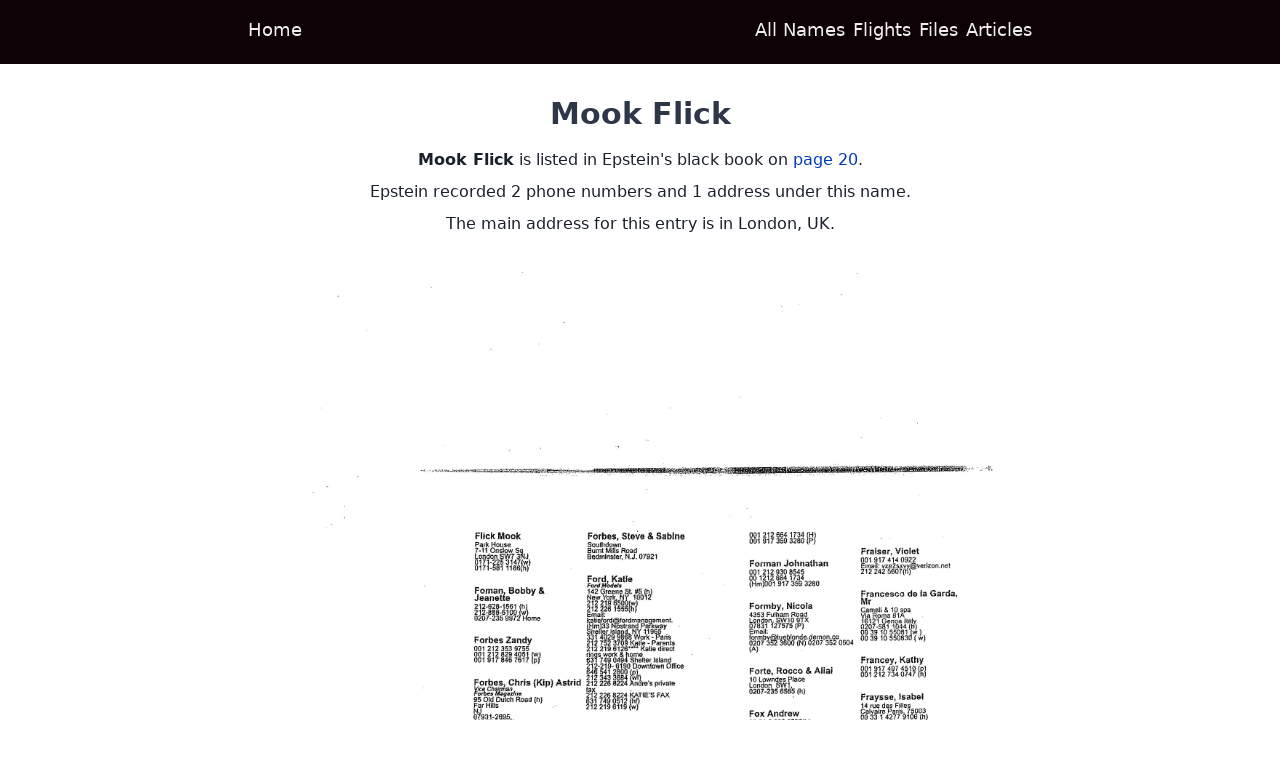

--- FILE ---
content_type: text/html; charset=utf-8
request_url: https://www.epsteinsblackbook.com/names/mook-flick
body_size: 3901
content:
<!doctype html><html lang=en><script async src="https://www.googletagmanager.com/gtag/js?id=UA-164090693-1"></script><script>window.dataLayer=window.dataLayer||[];function gtag(){dataLayer.push(arguments);}
gtag('js',new Date());gtag('config','UA-164090693-1',{page_path:window.location.pathname,});</script><meta charset=utf-8><title>Mook Flick – Epstein&#x27;s Black Book</title><meta name=robots content="index,follow"><meta name=googlebot content="index,follow"><meta name=description content="Jeffrey Epstein, an American pedophile, financier, and philantropist had a huge network of rich and powerful acquaintances. Some of these were listed in a contact book found in his New York house when raided by the police. The Little Black Book is presented in a searchable and user friendly format on this site."><meta property="og:title" content="Mook Flick"><meta property="og:description" content="Jeffrey Epstein, an American pedophile, financier, and philantropist had a huge network of rich and powerful acquaintances. Some of these were listed in a contact book found in his New York house when raided by the police. The Little Black Book is presented in a searchable and user friendly format on this site."><meta property="og:url" content="https://epsteinsblackbook.com/names/mook-flick"><meta property="og:image" content="https://epsteinsblackbook.com/black-book-images/20.jpg"><meta property="og:site_name" content="Epstein's Black Book"><meta property="viewport" name=viewport content="initial-scale=1,width=device-width"><meta name=next-head-count content="11"><link rel=preload href=/_next/static/css/styles.78edf86c.chunk.css as=style><link rel=stylesheet href=/_next/static/css/styles.78edf86c.chunk.css data-n-g><noscript data-n-css></noscript><link rel=preload href=/_next/static/chunks/webpack-b6caae1b5a90cf8040fc.js as=script><link rel=preload href=/_next/static/chunks/framework.867e1f3b76b3ae2d4b96.js as=script><link rel=preload href=/_next/static/chunks/commons.433b2e78a13146a4d0aa.js as=script><link rel=preload href=/_next/static/chunks/main-40eff971bca270bc163a.js as=script><link rel=preload href=/_next/static/chunks/dd6e010f3986a0a560a39ffbeb3351b0c7f8d139.f3cda4cf4b896abf31d2.js as=script><link rel=preload href=/_next/static/chunks/styles.640114ab36376d70893c.js as=script><link rel=preload href=/_next/static/chunks/pages/_app-bcf89da1f3c819fd9c01.js as=script><link rel=preload href=/_next/static/chunks/b8e3787c1f18af38be1b4164d498f963c60ea603.218623f410944565b2ac.js as=script><link rel=preload href=/_next/static/chunks/pages/names/%5Bslug%5D-c779cbdc10be8897fe43.js as=script><style id=__jsx-253556032>.header-link.jsx-253556032{-webkit-align-self:center;-ms-flex-item-align:center;align-self:center;height:100%}.dock.jsx-253556032{border-width:2px;border-radius:4px 4px 0 0;bottom:0;height:0}a.jsx-253556032:hover .dock.jsx-253556032{border-color:rgba(255,255,255,.93333)}</style><div id=__next><div><div class=min-h-screen><div class="jsx-253556032 w-full bg-b1 text-t1 h-header"><div class="jsx-253556032 max-w-content mx-auto text-lg h-header flex justify-between px-4 md:px-1"><a class="jsx-253556032 mx-1 header-link flex flex-col justify-between" href=/><span class=jsx-253556032></span><span class=jsx-253556032>Home</span><span class="jsx-253556032 dock border-b1"></span></a><div class="jsx-253556032 hidden sm:flex"><a class="jsx-253556032 mx-1 header-link flex flex-col justify-between" href=/all-names><span class=jsx-253556032></span><span class=jsx-253556032>All Names</span><span class="jsx-253556032 dock border-b1"></span></a><a class="jsx-253556032 mx-1 header-link flex flex-col justify-between" href=/flights><span class=jsx-253556032></span><span class=jsx-253556032>Flights</span><span class="jsx-253556032 dock border-b1"></span></a><a class="jsx-253556032 mx-1 header-link flex flex-col justify-between" href=/files><span class=jsx-253556032></span><span class=jsx-253556032>Files</span><span class="jsx-253556032 dock border-b1"></span></a><a class="jsx-253556032 mx-1 header-link flex flex-col justify-between" href=/articles><span class=jsx-253556032></span><span class=jsx-253556032>Articles</span><span class="jsx-253556032 dock border-b1"></span></a></div><div class="jsx-253556032 mx-1 header-link flex flex-col justify-between sm:hidden"><button class="jsx-253556032 h-full"><span class=jsx-253556032></span><span class=jsx-253556032>MENU</span><span class=jsx-253556032></span></button></div></div></div><div class="max-w-content mx-auto mt-8 mb-16"><div><main class="text-center epstein-prose-tight"><h1 class=mb-1>Mook Flick</h1><div class="text-lg text-gray-800"></div><div class=mt-4><div><p><span class=font-bold>Mook Flick</span> is listed in Epstein&#x27;s black book on <a href=/pages/20><span>page 20</span></a>.<p>Epstein recorded 2 phone numbers and 1 address under this name.</div><p>The main address for this entry is in London, UK.</div><div><a href=/black-book-images/20.jpg><img class=w-full src=/black-book-images/20.jpg alt="Jeffrey Epstein's black book page 20"></a></div><div><p class=mb-2>Some random people</p><span><a href=/names/fabrizio-cerina>Fabrizio Cerina</a><span> – </span></span><span><a href=/names/ludmila-garcia>Ludmila Garcia</a><span> – </span></span><span><a href=/names/yoshi-nishio>Yoshi Nishio</a><span> – </span></span><span><a href=/names/pb-jet-aviation>PB Jet Aviation</a><span> – </span></span><span><a href=/names/nick-leese>Nick Leese</a><span> – </span></span><span><a href=/names/two-bunch-palm>Two Bunch Palm</a></span></div></main></div></div><div class=my-2></div></div><div class="w-full bg-b1 text-t1 py-2"><div class="max-w-content mx-auto"><div class=text-center><div class="text-3xl font-bold">EPSTEIN</div></div><div><div class="flex flex-col items-center"><a href=/disclaimer>Disclaimer</a><a href=/privacy>Privacy</a><a href=/about>About</a></div></div></div></div></div></div><script id=__NEXT_DATA__ type=application/json>{"props":{"pageProps":{"person":{"labels":[],"wikipedia":null,"info_sentence":null,"contacts":[{"Page":20,"Page-Link":"http://web.archive.org/web/20191213222823/https://cdn-04.anonfile.com/nea1wdF3n6/136251c2-1576276693/Black%20book%20unredacted-20.png","Name":"Flick Mook","Company/Add. Text":null,"Surname":"Flick","First Name":"Mook","Address-Type":null,"Address":"Park House, 7-11 Onslow Sg.","Zip":"SW7 3NJ","City":"London","Country":"UK","Phone (no specifics)":null,"Phone (w) – work":"0171-225 3147","Phone (h) – home":"0171-581 1186","Phone (p) – portable/mobile":null,"Email":null}],"is_main_entry":true,"is_person_main_entry":true,"name":"Mook Flick","main_page":20,"slug":"mook-flick","listed_under":{"name":"Mook Flick","slug":"mook-flick"},"subtitle":null,"pages":[20],"n_numbers":2,"n_addresses":1},"randomPersons":[{"labels":[],"wikipedia":null,"info_sentence":null,"contacts":[{"Page":10,"Page-Link":"http://web.archive.org/web/20191213210119/https://cdn-03.anonfile.com/T5xfvcF9n8/e7aea2cf-1576271466/Black%20book%20unredacted-10.png","Name":"Cerina, Fabrizio","Company/Add. Text":"Credit des Alphes","Surname":"Cerina","First Name":"Fabrizio","Address-Type":null,"Address":"Via Nassa 56","Zip":"6901","City":"Lugano","Country":"Switzerland","Phone (no specifics)":"00 39 02 659 5803 (wf)|00 41 91 923 1436 (wf)|00 41 22 731 8077 (wf)","Phone (w) – work":"00 39 026318|00 41 91 923 7185 (Lugano)|00 41 22 731 8001 (Geneva)","Phone (h) – home":"0039 29 006 262 (Milan)|001 212 371 6353","Phone (p) – portable/mobile":"001 917 496 0606|011447900 888683|+44 7900 8888 83|+39 335 4214 14|917 496 0606","Email":"fc@creditdesalphes.com"}],"is_main_entry":true,"is_person_main_entry":true,"name":"Fabrizio Cerina","main_page":10,"slug":"fabrizio-cerina","listed_under":{"name":"Fabrizio Cerina","slug":"fabrizio-cerina"},"subtitle":"Credit des Alphes","pages":[10],"n_numbers":13,"n_addresses":1},{"labels":[],"wikipedia":null,"info_sentence":null,"contacts":[{"Page":21,"Page-Link":"http://web.archive.org/web/20191213222921/https://cdn-15.anonfile.com/F0abw6Fanb/79b412d3-1576276750/Black%20book%20unredacted-21.png","Name":"Garcia, Ludmila","Company/Add. Text":null,"Surname":"Garcia","First Name":"Ludmila","Address-Type":null,"Address":"Los Jeronicos Apt 4-22, Calle de Moreto 9","Zip":"28014","City":"Madrid","Country":"Spain","Phone (no specifics)":null,"Phone (w) – work":"00 34 1396 5613","Phone (h) – home":"00 34 1420 0211|00 34 1420 2560","Phone (p) – portable/mobile":null,"Email":null},{"Page":21,"Page-Link":"http://web.archive.org/web/20191213222921/https://cdn-15.anonfile.com/F0abw6Fanb/79b412d3-1576276750/Black%20book%20unredacted-21.png","Name":"Garcia, Ludmila","Company/Add. Text":null,"Surname":"Garcia","First Name":"Ludmila","Address-Type":null,"Address":"\u0026 Villa las Libres, Camino Real","Zip":null,"City":"Marbella","Country":"Spain","Phone (no specifics)":null,"Phone (w) – work":null,"Phone (h) – home":"00 34 52 774594","Phone (p) – portable/mobile":null,"Email":null}],"is_main_entry":true,"is_person_main_entry":true,"name":"Ludmila Garcia","main_page":21,"slug":"ludmila-garcia","listed_under":{"name":"Ludmila Garcia","slug":"ludmila-garcia"},"subtitle":null,"pages":[21],"n_numbers":4,"n_addresses":2},{"labels":[],"wikipedia":null,"info_sentence":null,"contacts":[{"Page":40,"Page-Link":"http://web.archive.org/web/20191213224800/https://cdn-24.anonfile.com/H4k6wdFfn3/7e3a33a9-1576277872/Black%20book%20unredacted-40.png","Name":"Nishio, Yoshi","Company/Add. Text":null,"Surname":"Nishio","First Name":"Yoshi","Address-Type":null,"Address":"400 S. McCadden Pl.","Zip":"CA 90020","City":"Los Angeles","Country":"US","Phone (no specifics)":"0207-493 7086 (f)","Phone (w) – work":"0207-6373429","Phone (h) – home":"001 213 934 0714|0207-6291187","Phone (p) – portable/mobile":null,"Email":null}],"is_main_entry":true,"is_person_main_entry":true,"name":"Yoshi Nishio","main_page":40,"slug":"yoshi-nishio","listed_under":{"name":"Yoshi Nishio","slug":"yoshi-nishio"},"subtitle":null,"pages":[40],"n_numbers":4,"n_addresses":1},{"labels":[],"wikipedia":null,"info_sentence":null,"contacts":[{"Page":77,"Page-Link":"http://web.archive.org/web/20191213232451/https://cdn-15.anonfile.com/T13awfF4nf/b3b2e08b-1576280081/Black%20book%20unredacted-77.png","Name":"Jeffrey – Pilot Information (Hyperion Air or JEGE)","Company/Add. Text":"PB Jet Aviation","Surname":null,"First Name":null,"Address-Type":null,"Address":null,"Zip":null,"City":null,"Country":null,"Phone (no specifics)":"561 233 7242 (PB Jet Aviation)|561 686 7553 (PB Jet Aviation)","Phone (w) – work":null,"Phone (h) – home":null,"Phone (p) – portable/mobile":null,"Email":null}],"is_main_entry":false,"is_person_main_entry":false,"name":"PB Jet Aviation","main_page":77,"slug":"pb-jet-aviation","listed_under":{"name":"Jeffrey – Pilot Information","slug":null},"subtitle":"PB Jet Aviation","pages":[77],"n_numbers":2,"n_addresses":0},{"labels":[],"wikipedia":null,"info_sentence":null,"contacts":[{"Page":75,"Page-Link":"http://web.archive.org/web/20191213232334/https://cdn-08.anonfile.com/Z029wbF0nb/f5b54f55-1576280007/Black%20book%20unredacted-75.png","Name":"Jeffrey – Leese, Nick","Company/Add. Text":"House of Orient PTE Ltd.","Surname":"Leese","First Name":"Nick","Address-Type":null,"Address":"162 Mount Pleasant Road","Zip":"1129","City":"Singapore","Country":"Singapore","Phone (no specifics)":"65-253-2364 (wf)|65-253-2364 (hf)|65-253-0417|65-720-4101 (Car)","Phone (w) – work":"65-253-8636","Phone (h) – home":"65-253-5453|659 468-6122","Phone (p) – portable/mobile":"659-766-0878|65 97660878","Email":"nslst@pacific.net.sg"},{"Page":75,"Page-Link":"http://web.archive.org/web/20191213232334/https://cdn-08.anonfile.com/Z029wbF0nb/f5b54f55-1576280007/Black%20book%20unredacted-75.png","Name":"Jeffrey – Leese, Nick","Company/Add. Text":"House of Orient PTE Ltd.","Surname":"Leese","First Name":"Nick","Address-Type":null,"Address":"190 Bukit Timah Road","Zip":"922","City":"Singapore","Country":"Singapore","Phone (no specifics)":"65-253-2364 (wf)|65-253-2364 (hf)|65-253-0417|65-720-4101 (Car)","Phone (w) – work":"65-253-8636","Phone (h) – home":"65-253-5453|659 468-6122","Phone (p) – portable/mobile":"659-766-0878|65 97660878","Email":"nslst@pacific.net.sg"}],"is_main_entry":true,"is_person_main_entry":true,"name":"Nick Leese","main_page":75,"slug":"nick-leese","listed_under":{"name":"Nick Leese","slug":"nick-leese"},"subtitle":"House of Orient PTE Ltd.","pages":[75],"n_numbers":18,"n_addresses":2},{"labels":[],"wikipedia":null,"info_sentence":null,"contacts":[{"Page":63,"Page-Link":"http://web.archive.org/web/20191213230929/https://cdn-18.anonfile.com/zfxfwcF8n0/b26f5c3a-1576279160/Black%20book%20unredacted-63.png","Name":"America – Two Bunch Palm","Company/Add. Text":"Two Bunch Palm","Surname":null,"First Name":null,"Address-Type":null,"Address":null,"Zip":null,"City":null,"Country":"US","Phone (no specifics)":"0101 619 329 8791","Phone (w) – work":null,"Phone (h) – home":null,"Phone (p) – portable/mobile":null,"Email":null}],"is_main_entry":true,"is_person_main_entry":false,"name":"Two Bunch Palm","main_page":63,"slug":"two-bunch-palm","listed_under":{"name":"Two Bunch Palm","slug":"two-bunch-palm"},"subtitle":"Two Bunch Palm","pages":[63],"n_numbers":1,"n_addresses":0}],"pageNumber":"20"},"__N_SSG":true},"page":"/names/[slug]","query":{"slug":"mook-flick"},"buildId":"siNMbNFQicyEKwBBJtCtl","isFallback":false,"gsp":true}</script><script nomodule src=/_next/static/chunks/polyfills-7e9832ce4bad15f559db.js></script><script src=/_next/static/chunks/webpack-b6caae1b5a90cf8040fc.js async></script><script src=/_next/static/chunks/framework.867e1f3b76b3ae2d4b96.js async></script><script src=/_next/static/chunks/commons.433b2e78a13146a4d0aa.js async></script><script src=/_next/static/chunks/main-40eff971bca270bc163a.js async></script><script src=/_next/static/chunks/dd6e010f3986a0a560a39ffbeb3351b0c7f8d139.f3cda4cf4b896abf31d2.js async></script><script src=/_next/static/chunks/styles.640114ab36376d70893c.js async></script><script src=/_next/static/chunks/pages/_app-bcf89da1f3c819fd9c01.js async></script><script src=/_next/static/chunks/b8e3787c1f18af38be1b4164d498f963c60ea603.218623f410944565b2ac.js async></script><script src=/_next/static/chunks/pages/names/%5Bslug%5D-c779cbdc10be8897fe43.js async></script><script src=/_next/static/siNMbNFQicyEKwBBJtCtl/_buildManifest.js async></script><script src=/_next/static/siNMbNFQicyEKwBBJtCtl/_ssgManifest.js async></script><script defer src="https://static.cloudflareinsights.com/beacon.min.js/vcd15cbe7772f49c399c6a5babf22c1241717689176015" integrity="sha512-ZpsOmlRQV6y907TI0dKBHq9Md29nnaEIPlkf84rnaERnq6zvWvPUqr2ft8M1aS28oN72PdrCzSjY4U6VaAw1EQ==" data-cf-beacon='{"version":"2024.11.0","token":"bc6a5a936df74a2fbce7536aeee9cb10","r":1,"server_timing":{"name":{"cfCacheStatus":true,"cfEdge":true,"cfExtPri":true,"cfL4":true,"cfOrigin":true,"cfSpeedBrain":true},"location_startswith":null}}' crossorigin="anonymous"></script>


--- FILE ---
content_type: application/javascript
request_url: https://www.epsteinsblackbook.com/_next/static/chunks/pages/_app-bcf89da1f3c819fd9c01.js
body_size: 625
content:
_N_E=(window["webpackJsonp_N_E"]=window["webpackJsonp_N_E"]||[]).push([[10],{0:(function(module,exports,__webpack_require__){__webpack_require__("GcxT");module.exports=__webpack_require__("nOHt");}),"1TCz":(function(module,__webpack_exports__,__webpack_require__){"use strict";__webpack_require__.r(__webpack_exports__);var react_jsx_runtime__WEBPACK_IMPORTED_MODULE_0__=__webpack_require__("nKUr");var react_jsx_runtime__WEBPACK_IMPORTED_MODULE_0___default=__webpack_require__.n(react_jsx_runtime__WEBPACK_IMPORTED_MODULE_0__);var _home_viktor_dev_epsteinsblackbook_epstein_black_book_webpage_node_modules_babel_runtime_helpers_esm_defineProperty__WEBPACK_IMPORTED_MODULE_1__=__webpack_require__("rePB");var next_router__WEBPACK_IMPORTED_MODULE_2__=__webpack_require__("20a2");var next_router__WEBPACK_IMPORTED_MODULE_2___default=__webpack_require__.n(next_router__WEBPACK_IMPORTED_MODULE_2__);var next_seo__WEBPACK_IMPORTED_MODULE_3__=__webpack_require__("9ixD");var _utils_seo__WEBPACK_IMPORTED_MODULE_4__=__webpack_require__("y7qy");var _styles_index_css__WEBPACK_IMPORTED_MODULE_5__=__webpack_require__("iOjB");var _styles_index_css__WEBPACK_IMPORTED_MODULE_5___default=__webpack_require__.n(_styles_index_css__WEBPACK_IMPORTED_MODULE_5__);var _lib_gtag__WEBPACK_IMPORTED_MODULE_6__=__webpack_require__("M09o");function ownKeys(object,enumerableOnly){var keys=Object.keys(object);if(Object.getOwnPropertySymbols){var symbols=Object.getOwnPropertySymbols(object);if(enumerableOnly)symbols=symbols.filter(function(sym){return Object.getOwnPropertyDescriptor(object,sym).enumerable;});keys.push.apply(keys,symbols);}return keys;}
function _objectSpread(target){for(var i=1;i<arguments.length;i++){var source=arguments[i]!=null?arguments[i]:{};if(i%2){ownKeys(Object(source),true).forEach(function(key){Object(_home_viktor_dev_epsteinsblackbook_epstein_black_book_webpage_node_modules_babel_runtime_helpers_esm_defineProperty__WEBPACK_IMPORTED_MODULE_1__["a"])(target,key,source[key]);});}else if(Object.getOwnPropertyDescriptors){Object.defineProperties(target,Object.getOwnPropertyDescriptors(source));}else{ownKeys(Object(source)).forEach(function(key){Object.defineProperty(target,key,Object.getOwnPropertyDescriptor(source,key));});}}return target;}
function MyApp(_ref){var Component=_ref.Component,pageProps=_ref.pageProps;var defaultSeoProps=_objectSpread({},Object(_utils_seo__WEBPACK_IMPORTED_MODULE_4__["a"])());return Object(react_jsx_runtime__WEBPACK_IMPORTED_MODULE_0__["jsxs"])(react_jsx_runtime__WEBPACK_IMPORTED_MODULE_0__["Fragment"],{children:[Object(react_jsx_runtime__WEBPACK_IMPORTED_MODULE_0__["jsx"])(next_seo__WEBPACK_IMPORTED_MODULE_3__["a"],_objectSpread({},defaultSeoProps)),Object(react_jsx_runtime__WEBPACK_IMPORTED_MODULE_0__["jsx"])(Component,_objectSpread({},pageProps))]});}
next_router__WEBPACK_IMPORTED_MODULE_2___default.a.events.on("routeChangeComplete",function(url){return _lib_gtag__WEBPACK_IMPORTED_MODULE_6__["b"](url);});__webpack_exports__["default"]=(MyApp);}),"GcxT":(function(module,exports,__webpack_require__){(window.__NEXT_P=window.__NEXT_P||[]).push(["/_app",function(){return __webpack_require__("1TCz");}]);}),"M09o":(function(module,__webpack_exports__,__webpack_require__){"use strict";__webpack_require__.d(__webpack_exports__,"b",function(){return pageview;});__webpack_require__.d(__webpack_exports__,"a",function(){return event;});var GA_TRACKING_ID="UA-164090693-1";var GTM_TRACKING_ID="GTM-N9WP5ZH";var pageview=function pageview(url){window.gtag("config",GA_TRACKING_ID,{page_path:url});};var event=function event(_ref){var action=_ref.action,category=_ref.category,label=_ref.label,value=_ref.value;window.gtag("event",action,{event_category:category,event_label:label,value:value});};})},[[0,0,2,1,3,30]]]);

--- FILE ---
content_type: application/javascript
request_url: https://www.epsteinsblackbook.com/_next/static/chunks/dd6e010f3986a0a560a39ffbeb3351b0c7f8d139.f3cda4cf4b896abf31d2.js
body_size: 12456
content:
(window["webpackJsonp_N_E"]=window["webpackJsonp_N_E"]||[]).push([[3],{"20a2":(function(module,exports,__webpack_require__){module.exports=__webpack_require__("nOHt")}),"9ixD":(function(module,__webpack_exports__,__webpack_require__){"use strict";__webpack_require__.d(__webpack_exports__,"a",function(){return DefaultSeo;});__webpack_require__.d(__webpack_exports__,"b",function(){return NextSeo;});var next_head__WEBPACK_IMPORTED_MODULE_0__=__webpack_require__("g4pe");var next_head__WEBPACK_IMPORTED_MODULE_0___default=__webpack_require__.n(next_head__WEBPACK_IMPORTED_MODULE_0__);var react__WEBPACK_IMPORTED_MODULE_1__=__webpack_require__("q1tI");var react__WEBPACK_IMPORTED_MODULE_1___default=__webpack_require__.n(react__WEBPACK_IMPORTED_MODULE_1__);function _extends(){_extends=Object.assign||function(target){for(var i=1;i<arguments.length;i++){var source=arguments[i];for(var key in source){if(Object.prototype.hasOwnProperty.call(source,key)){target[key]=source[key];}}}
return target;};return _extends.apply(this,arguments);}
function _inheritsLoose(subClass,superClass){subClass.prototype=Object.create(superClass.prototype);subClass.prototype.constructor=subClass;subClass.__proto__=superClass;}
var defaults={templateTitle:'',noindex:false,nofollow:false,defaultOpenGraphImageWidth:0,defaultOpenGraphImageHeight:0,defaultOpenGraphVideoWidth:0,defaultOpenGraphVideoHeight:0,disableGooglebot:false};var buildOpenGraphMediaTags=function buildOpenGraphMediaTags(mediaType,media,_temp){if(media===void 0){media=[];}
var _ref=_temp===void 0?{}:_temp,defaultWidth=_ref.defaultWidth,defaultHeight=_ref.defaultHeight;return media.reduce(function(tags,medium,index){tags.push(react__WEBPACK_IMPORTED_MODULE_1___default.a.createElement("meta",{key:"og:"+mediaType+":0"+index,property:"og:"+mediaType,content:medium.url}));if(medium.alt){tags.push(react__WEBPACK_IMPORTED_MODULE_1___default.a.createElement("meta",{key:"og:"+mediaType+":alt0"+index,property:"og:"+mediaType+":alt",content:medium.alt}));}
if(medium.secureUrl){tags.push(react__WEBPACK_IMPORTED_MODULE_1___default.a.createElement("meta",{key:"og:"+mediaType+":secure_url0"+index,property:"og:"+mediaType+":secure_url",content:medium.secureUrl.toString()}));}
if(medium.type){tags.push(react__WEBPACK_IMPORTED_MODULE_1___default.a.createElement("meta",{key:"og:"+mediaType+":type0"+index,property:"og:"+mediaType+":type",content:medium.type.toString()}));}
if(medium.width){tags.push(react__WEBPACK_IMPORTED_MODULE_1___default.a.createElement("meta",{key:"og:"+mediaType+":width0"+index,property:"og:"+mediaType+":width",content:medium.width.toString()}));}else if(defaultWidth){tags.push(react__WEBPACK_IMPORTED_MODULE_1___default.a.createElement("meta",{key:"og:"+mediaType+":width0"+index,property:"og:"+mediaType+":width",content:defaultWidth.toString()}));}
if(medium.height){tags.push(react__WEBPACK_IMPORTED_MODULE_1___default.a.createElement("meta",{key:"og:"+mediaType+":height"+index,property:"og:"+mediaType+":height",content:medium.height.toString()}));}else if(defaultHeight){tags.push(react__WEBPACK_IMPORTED_MODULE_1___default.a.createElement("meta",{key:"og:"+mediaType+":height"+index,property:"og:"+mediaType+":height",content:defaultHeight.toString()}));}
return tags;},[]);};var buildTags=function buildTags(config){var _config$openGraph,_config$openGraph3,_config$additionalLin;var tagsToRender=[];if(config.titleTemplate){defaults.templateTitle=config.titleTemplate;}
var updatedTitle='';if(config.title){updatedTitle=config.title;if(defaults.templateTitle){updatedTitle=defaults.templateTitle.replace(/%s/g,function(){return updatedTitle;});}}else if(config.defaultTitle){updatedTitle=config.defaultTitle;}
if(updatedTitle){tagsToRender.push(react__WEBPACK_IMPORTED_MODULE_1___default.a.createElement("title",{key:"title"},updatedTitle));}
var noindex=config.noindex||defaults.noindex||config.dangerouslySetAllPagesToNoIndex;var nofollow=config.nofollow||defaults.nofollow||config.dangerouslySetAllPagesToNoFollow;var disableGooglebot=config.disableGooglebot||defaults.disableGooglebot||config.dangerouslyDisableGooglebot;var robotsParams='';if(config.robotsProps){var _config$robotsProps=config.robotsProps,nosnippet=_config$robotsProps.nosnippet,maxSnippet=_config$robotsProps.maxSnippet,maxImagePreview=_config$robotsProps.maxImagePreview,maxVideoPreview=_config$robotsProps.maxVideoPreview,noarchive=_config$robotsProps.noarchive,noimageindex=_config$robotsProps.noimageindex,notranslate=_config$robotsProps.notranslate,unavailableAfter=_config$robotsProps.unavailableAfter;robotsParams=""+(nosnippet?',nosnippet':'')+(maxSnippet?",max-snippet:"+maxSnippet:'')+(maxImagePreview?",max-image-preview:"+maxImagePreview:'')+(noarchive?',noarchive':'')+(unavailableAfter?",unavailable_after:"+unavailableAfter:'')+(noimageindex?',noimageindex':'')+(maxVideoPreview?",max-video-preview:"+maxVideoPreview:'')+(notranslate?',notranslate':'');}
if(config.dangerouslyDisableGooglebot){defaults.disableGooglebot=true;}
if(noindex||nofollow){if(config.dangerouslySetAllPagesToNoIndex){defaults.noindex=true;}
if(config.dangerouslySetAllPagesToNoFollow){defaults.nofollow=true;}
tagsToRender.push(react__WEBPACK_IMPORTED_MODULE_1___default.a.createElement("meta",{key:"robots",name:"robots",content:(noindex?'noindex':'index')+","+(nofollow?'nofollow':'follow')+robotsParams}));if(!disableGooglebot){tagsToRender.push(react__WEBPACK_IMPORTED_MODULE_1___default.a.createElement("meta",{key:"googlebot",name:"googlebot",content:(noindex?'noindex':'index')+","+(nofollow?'nofollow':'follow')+robotsParams}));}}else{tagsToRender.push(react__WEBPACK_IMPORTED_MODULE_1___default.a.createElement("meta",{key:"robots",name:"robots",content:"index,follow"+robotsParams}));if(!disableGooglebot){tagsToRender.push(react__WEBPACK_IMPORTED_MODULE_1___default.a.createElement("meta",{key:"googlebot",name:"googlebot",content:"index,follow"+robotsParams}));}}
if(config.description){tagsToRender.push(react__WEBPACK_IMPORTED_MODULE_1___default.a.createElement("meta",{key:"description",name:"description",content:config.description}));}
if(config.mobileAlternate){tagsToRender.push(react__WEBPACK_IMPORTED_MODULE_1___default.a.createElement("link",{rel:"alternate",key:"mobileAlternate",media:config.mobileAlternate.media,href:config.mobileAlternate.href}));}
if(config.languageAlternates&&config.languageAlternates.length>0){config.languageAlternates.forEach(function(languageAlternate){tagsToRender.push(react__WEBPACK_IMPORTED_MODULE_1___default.a.createElement("link",{rel:"alternate",key:"languageAlternate-"+languageAlternate.hrefLang,hrefLang:languageAlternate.hrefLang,href:languageAlternate.href}));});}
if(config.twitter){if(config.twitter.cardType){tagsToRender.push(react__WEBPACK_IMPORTED_MODULE_1___default.a.createElement("meta",{key:"twitter:card",name:"twitter:card",content:config.twitter.cardType}));}
if(config.twitter.site){tagsToRender.push(react__WEBPACK_IMPORTED_MODULE_1___default.a.createElement("meta",{key:"twitter:site",name:"twitter:site",content:config.twitter.site}));}
if(config.twitter.handle){tagsToRender.push(react__WEBPACK_IMPORTED_MODULE_1___default.a.createElement("meta",{key:"twitter:creator",name:"twitter:creator",content:config.twitter.handle}));}}
if(config.facebook){if(config.facebook.appId){tagsToRender.push(react__WEBPACK_IMPORTED_MODULE_1___default.a.createElement("meta",{key:"fb:app_id",property:"fb:app_id",content:config.facebook.appId}));}}
if((_config$openGraph=config.openGraph)!=null&&_config$openGraph.title||config.title){var _config$openGraph2;tagsToRender.push(react__WEBPACK_IMPORTED_MODULE_1___default.a.createElement("meta",{key:"og:title",property:"og:title",content:((_config$openGraph2=config.openGraph)==null?void 0:_config$openGraph2.title)||updatedTitle}));}
if((_config$openGraph3=config.openGraph)!=null&&_config$openGraph3.description||config.description){var _config$openGraph4;tagsToRender.push(react__WEBPACK_IMPORTED_MODULE_1___default.a.createElement("meta",{key:"og:description",property:"og:description",content:((_config$openGraph4=config.openGraph)==null?void 0:_config$openGraph4.description)||config.description}));}
if(config.openGraph){if(config.openGraph.url||config.canonical){tagsToRender.push(react__WEBPACK_IMPORTED_MODULE_1___default.a.createElement("meta",{key:"og:url",property:"og:url",content:config.openGraph.url||config.canonical}));}
if(config.openGraph.type){var type=config.openGraph.type.toLowerCase();tagsToRender.push(react__WEBPACK_IMPORTED_MODULE_1___default.a.createElement("meta",{key:"og:type",property:"og:type",content:type}));if(type==='profile'&&config.openGraph.profile){if(config.openGraph.profile.firstName){tagsToRender.push(react__WEBPACK_IMPORTED_MODULE_1___default.a.createElement("meta",{key:"profile:first_name",property:"profile:first_name",content:config.openGraph.profile.firstName}));}
if(config.openGraph.profile.lastName){tagsToRender.push(react__WEBPACK_IMPORTED_MODULE_1___default.a.createElement("meta",{key:"profile:last_name",property:"profile:last_name",content:config.openGraph.profile.lastName}));}
if(config.openGraph.profile.username){tagsToRender.push(react__WEBPACK_IMPORTED_MODULE_1___default.a.createElement("meta",{key:"profile:username",property:"profile:username",content:config.openGraph.profile.username}));}
if(config.openGraph.profile.gender){tagsToRender.push(react__WEBPACK_IMPORTED_MODULE_1___default.a.createElement("meta",{key:"profile:gender",property:"profile:gender",content:config.openGraph.profile.gender}));}}else if(type==='book'&&config.openGraph.book){if(config.openGraph.book.authors&&config.openGraph.book.authors.length){config.openGraph.book.authors.forEach(function(author,index){tagsToRender.push(react__WEBPACK_IMPORTED_MODULE_1___default.a.createElement("meta",{key:"book:author:0"+index,property:"book:author",content:author}));});}
if(config.openGraph.book.isbn){tagsToRender.push(react__WEBPACK_IMPORTED_MODULE_1___default.a.createElement("meta",{key:"book:isbn",property:"book:isbn",content:config.openGraph.book.isbn}));}
if(config.openGraph.book.releaseDate){tagsToRender.push(react__WEBPACK_IMPORTED_MODULE_1___default.a.createElement("meta",{key:"book:release_date",property:"book:release_date",content:config.openGraph.book.releaseDate}));}
if(config.openGraph.book.tags&&config.openGraph.book.tags.length){config.openGraph.book.tags.forEach(function(tag,index){tagsToRender.push(react__WEBPACK_IMPORTED_MODULE_1___default.a.createElement("meta",{key:"book:tag:0"+index,property:"book:tag",content:tag}));});}}else if(type==='article'&&config.openGraph.article){if(config.openGraph.article.publishedTime){tagsToRender.push(react__WEBPACK_IMPORTED_MODULE_1___default.a.createElement("meta",{key:"article:published_time",property:"article:published_time",content:config.openGraph.article.publishedTime}));}
if(config.openGraph.article.modifiedTime){tagsToRender.push(react__WEBPACK_IMPORTED_MODULE_1___default.a.createElement("meta",{key:"article:modified_time",property:"article:modified_time",content:config.openGraph.article.modifiedTime}));}
if(config.openGraph.article.expirationTime){tagsToRender.push(react__WEBPACK_IMPORTED_MODULE_1___default.a.createElement("meta",{key:"article:expiration_time",property:"article:expiration_time",content:config.openGraph.article.expirationTime}));}
if(config.openGraph.article.authors&&config.openGraph.article.authors.length){config.openGraph.article.authors.forEach(function(author,index){tagsToRender.push(react__WEBPACK_IMPORTED_MODULE_1___default.a.createElement("meta",{key:"article:author:0"+index,property:"article:author",content:author}));});}
if(config.openGraph.article.section){tagsToRender.push(react__WEBPACK_IMPORTED_MODULE_1___default.a.createElement("meta",{key:"article:section",property:"article:section",content:config.openGraph.article.section}));}
if(config.openGraph.article.tags&&config.openGraph.article.tags.length){config.openGraph.article.tags.forEach(function(tag,index){tagsToRender.push(react__WEBPACK_IMPORTED_MODULE_1___default.a.createElement("meta",{key:"article:tag:0"+index,property:"article:tag",content:tag}));});}}else if((type==='video.movie'||type==='video.episode'||type==='video.tv_show'||type==='video.other')&&config.openGraph.video){if(config.openGraph.video.actors&&config.openGraph.video.actors.length){config.openGraph.video.actors.forEach(function(actor,index){if(actor.profile){tagsToRender.push(react__WEBPACK_IMPORTED_MODULE_1___default.a.createElement("meta",{key:"video:actor:0"+index,property:"video:actor",content:actor.profile}));}
if(actor.role){tagsToRender.push(react__WEBPACK_IMPORTED_MODULE_1___default.a.createElement("meta",{key:"video:actor:role:0"+index,property:"video:actor:role",content:actor.role}));}});}
if(config.openGraph.video.directors&&config.openGraph.video.directors.length){config.openGraph.video.directors.forEach(function(director,index){tagsToRender.push(react__WEBPACK_IMPORTED_MODULE_1___default.a.createElement("meta",{key:"video:director:0"+index,property:"video:director",content:director}));});}
if(config.openGraph.video.writers&&config.openGraph.video.writers.length){config.openGraph.video.writers.forEach(function(writer,index){tagsToRender.push(react__WEBPACK_IMPORTED_MODULE_1___default.a.createElement("meta",{key:"video:writer:0"+index,property:"video:writer",content:writer}));});}
if(config.openGraph.video.duration){tagsToRender.push(react__WEBPACK_IMPORTED_MODULE_1___default.a.createElement("meta",{key:"video:duration",property:"video:duration",content:config.openGraph.video.duration.toString()}));}
if(config.openGraph.video.releaseDate){tagsToRender.push(react__WEBPACK_IMPORTED_MODULE_1___default.a.createElement("meta",{key:"video:release_date",property:"video:release_date",content:config.openGraph.video.releaseDate}));}
if(config.openGraph.video.tags&&config.openGraph.video.tags.length){config.openGraph.video.tags.forEach(function(tag,index){tagsToRender.push(react__WEBPACK_IMPORTED_MODULE_1___default.a.createElement("meta",{key:"video:tag:0"+index,property:"video:tag",content:tag}));});}
if(config.openGraph.video.series){tagsToRender.push(react__WEBPACK_IMPORTED_MODULE_1___default.a.createElement("meta",{key:"video:series",property:"video:series",content:config.openGraph.video.series}));}}}
if(config.defaultOpenGraphImageWidth){defaults.defaultOpenGraphImageWidth=config.defaultOpenGraphImageWidth;}
if(config.defaultOpenGraphImageHeight){defaults.defaultOpenGraphImageHeight=config.defaultOpenGraphImageHeight;}
if(config.openGraph.images&&config.openGraph.images.length){tagsToRender.push.apply(tagsToRender,buildOpenGraphMediaTags('image',config.openGraph.images,{defaultWidth:defaults.defaultOpenGraphImageWidth,defaultHeight:defaults.defaultOpenGraphImageHeight}));}
if(config.defaultOpenGraphVideoWidth){defaults.defaultOpenGraphVideoWidth=config.defaultOpenGraphVideoWidth;}
if(config.defaultOpenGraphVideoHeight){defaults.defaultOpenGraphVideoHeight=config.defaultOpenGraphVideoHeight;}
if(config.openGraph.videos&&config.openGraph.videos.length){tagsToRender.push.apply(tagsToRender,buildOpenGraphMediaTags('video',config.openGraph.videos,{defaultWidth:defaults.defaultOpenGraphVideoWidth,defaultHeight:defaults.defaultOpenGraphVideoHeight}));}
if(config.openGraph.locale){tagsToRender.push(react__WEBPACK_IMPORTED_MODULE_1___default.a.createElement("meta",{key:"og:locale",property:"og:locale",content:config.openGraph.locale}));}
if(config.openGraph.site_name){tagsToRender.push(react__WEBPACK_IMPORTED_MODULE_1___default.a.createElement("meta",{key:"og:site_name",property:"og:site_name",content:config.openGraph.site_name}));}}
if(config.canonical){tagsToRender.push(react__WEBPACK_IMPORTED_MODULE_1___default.a.createElement("link",{rel:"canonical",href:config.canonical,key:"canonical"}));}
if(config.additionalMetaTags&&config.additionalMetaTags.length>0){config.additionalMetaTags.forEach(function(tag){var _ref2,_ref3,_tag$keyOverride;tagsToRender.push(react__WEBPACK_IMPORTED_MODULE_1___default.a.createElement("meta",_extends({key:"meta:"+((_ref2=(_ref3=(_tag$keyOverride=tag.keyOverride)!=null?_tag$keyOverride:tag.name)!=null?_ref3:tag.property)!=null?_ref2:tag.httpEquiv)},tag)));});}
if((_config$additionalLin=config.additionalLinkTags)!=null&&_config$additionalLin.length){config.additionalLinkTags.forEach(function(tag){var _tag$keyOverride2;tagsToRender.push(react__WEBPACK_IMPORTED_MODULE_1___default.a.createElement("link",_extends({key:"link"+((_tag$keyOverride2=tag.keyOverride)!=null?_tag$keyOverride2:tag.href)+tag.rel},tag)));});}
return tagsToRender;};var DefaultSeo=function(_Component){_inheritsLoose(DefaultSeo,_Component);function DefaultSeo(){return _Component.apply(this,arguments)||this;}
var _proto=DefaultSeo.prototype;_proto.render=function render(){var _this$props=this.props,title=_this$props.title,titleTemplate=_this$props.titleTemplate,defaultTitle=_this$props.defaultTitle,_this$props$dangerous=_this$props.dangerouslyDisableGooglebot,dangerouslyDisableGooglebot=_this$props$dangerous===void 0?false:_this$props$dangerous,_this$props$dangerous2=_this$props.dangerouslySetAllPagesToNoIndex,dangerouslySetAllPagesToNoIndex=_this$props$dangerous2===void 0?false:_this$props$dangerous2,_this$props$dangerous3=_this$props.dangerouslySetAllPagesToNoFollow,dangerouslySetAllPagesToNoFollow=_this$props$dangerous3===void 0?false:_this$props$dangerous3,description=_this$props.description,canonical=_this$props.canonical,facebook=_this$props.facebook,openGraph=_this$props.openGraph,additionalMetaTags=_this$props.additionalMetaTags,twitter=_this$props.twitter,defaultOpenGraphImageWidth=_this$props.defaultOpenGraphImageWidth,defaultOpenGraphImageHeight=_this$props.defaultOpenGraphImageHeight,defaultOpenGraphVideoWidth=_this$props.defaultOpenGraphVideoWidth,defaultOpenGraphVideoHeight=_this$props.defaultOpenGraphVideoHeight,mobileAlternate=_this$props.mobileAlternate,languageAlternates=_this$props.languageAlternates,additionalLinkTags=_this$props.additionalLinkTags;return react__WEBPACK_IMPORTED_MODULE_1___default.a.createElement(next_head__WEBPACK_IMPORTED_MODULE_0___default.a,null,buildTags({title:title,titleTemplate:titleTemplate,defaultTitle:defaultTitle,dangerouslySetAllPagesToNoIndex:dangerouslySetAllPagesToNoIndex,dangerouslySetAllPagesToNoFollow:dangerouslySetAllPagesToNoFollow,description:description,canonical:canonical,facebook:facebook,openGraph:openGraph,additionalMetaTags:additionalMetaTags,twitter:twitter,defaultOpenGraphImageWidth:defaultOpenGraphImageWidth,defaultOpenGraphImageHeight:defaultOpenGraphImageHeight,defaultOpenGraphVideoWidth:defaultOpenGraphVideoWidth,defaultOpenGraphVideoHeight:defaultOpenGraphVideoHeight,mobileAlternate:mobileAlternate,languageAlternates:languageAlternates,additionalLinkTags:additionalLinkTags,dangerouslyDisableGooglebot:dangerouslyDisableGooglebot}));};return DefaultSeo;}(react__WEBPACK_IMPORTED_MODULE_1__["Component"]);var NextSeo=function(_Component){_inheritsLoose(NextSeo,_Component);function NextSeo(){return _Component.apply(this,arguments)||this;}
var _proto=NextSeo.prototype;_proto.render=function render(){var _this$props=this.props,title=_this$props.title,_this$props$noindex=_this$props.noindex,noindex=_this$props$noindex===void 0?false:_this$props$noindex,nofollow=_this$props.nofollow,robotsProps=_this$props.robotsProps,description=_this$props.description,canonical=_this$props.canonical,openGraph=_this$props.openGraph,facebook=_this$props.facebook,twitter=_this$props.twitter,additionalMetaTags=_this$props.additionalMetaTags,titleTemplate=_this$props.titleTemplate,mobileAlternate=_this$props.mobileAlternate,languageAlternates=_this$props.languageAlternates,additionalLinkTags=_this$props.additionalLinkTags,disableGooglebot=_this$props.disableGooglebot;return react__WEBPACK_IMPORTED_MODULE_1___default.a.createElement(next_head__WEBPACK_IMPORTED_MODULE_0___default.a,null,buildTags({title:title,noindex:noindex,nofollow:nofollow,robotsProps:robotsProps,description:description,canonical:canonical,facebook:facebook,openGraph:openGraph,additionalMetaTags:additionalMetaTags,twitter:twitter,titleTemplate:titleTemplate,mobileAlternate:mobileAlternate,languageAlternates:languageAlternates,additionalLinkTags:additionalLinkTags,disableGooglebot:disableGooglebot}));};return NextSeo;}(react__WEBPACK_IMPORTED_MODULE_1__["Component"]);var markup=function markup(jsonld){return{__html:jsonld};};var formatAuthorName=function formatAuthorName(authorName){return Array.isArray(authorName)?"["+authorName.map(function(name){return "{\"@type\": \"Person\",\"name\": \""+name+"\"}";})+"]":"{\"@type\": \"Person\",\"name\": \""+authorName+"\"}";};var ArticleJsonLd=function ArticleJsonLd(_ref){var keyOverride=_ref.keyOverride,url=_ref.url,title=_ref.title,_ref$images=_ref.images,images=_ref$images===void 0?[]:_ref$images,datePublished=_ref.datePublished,_ref$dateModified=_ref.dateModified,dateModified=_ref$dateModified===void 0?null:_ref$dateModified,authorName=_ref.authorName,description=_ref.description,publisherName=_ref.publisherName,publisherLogo=_ref.publisherLogo;var jslonld="{\n    \"@context\": \"https://schema.org\",\n    \"@type\": \"Article\",\n    \"mainEntityOfPage\": {\n      \"@type\": \"WebPage\",\n      \"@id\": \""+url+"\"\n    },\n    \"headline\": \""+title+"\",\n    \"image\": [\n      "+images.map(function(image){return "\""+image+"\"";})+"\n     ],\n    \"datePublished\": \""+datePublished+"\",\n    \"dateModified\": \""+(dateModified||datePublished)+"\",\n    \"author\": "+formatAuthorName(authorName)+",\n    \"publisher\": {\n      \"@type\": \"Organization\",\n      \"name\": \""+publisherName+"\",\n      \"logo\": {\n        \"@type\": \"ImageObject\",\n        \"url\": \""+publisherLogo+"\"\n      }\n    },\n    \"description\": \""+description+"\"\n  }";return react__WEBPACK_IMPORTED_MODULE_1___default.a.createElement(next_head__WEBPACK_IMPORTED_MODULE_0___default.a,null,react__WEBPACK_IMPORTED_MODULE_1___default.a.createElement("script",{type:"application/ld+json",dangerouslySetInnerHTML:markup(jslonld),key:"jsonld-article"+(keyOverride?"-"+keyOverride:'')}));};var BreadCrumbJsonLd=function BreadCrumbJsonLd(_ref){var keyOverride=_ref.keyOverride,_ref$itemListElements=_ref.itemListElements,itemListElements=_ref$itemListElements===void 0?[]:_ref$itemListElements;var jslonld="{\n    \"@context\": \"https://schema.org\",\n    \"@type\": \"BreadcrumbList\",\n    \"itemListElement\": [\n      "+itemListElements.map(function(itemListElement){return "{\n        \"@type\": \"ListItem\",\n        \"position\": "+itemListElement.position+",\n        \"item\": {\n          \"@id\": \""+itemListElement.item+"\",\n          \"name\": \""+itemListElement.name+"\"\n        }\n      }";})+"\n     ]\n  }";return react__WEBPACK_IMPORTED_MODULE_1___default.a.createElement(next_head__WEBPACK_IMPORTED_MODULE_0___default.a,null,react__WEBPACK_IMPORTED_MODULE_1___default.a.createElement("script",{type:"application/ld+json",dangerouslySetInnerHTML:markup(jslonld),key:"jsonld-breadcrumb"+(keyOverride?"-"+keyOverride:'')}));};var buildQuestions=function buildQuestions(mainEntity){return "\n  "+mainEntity.map(function(question){return "{\n      \"@type\": \"Question\",\n      \"name\": \""+question.questionName+"\",\n      \"acceptedAnswer\": {\n        \"@type\": \"Answer\",\n        \"text\": \""+question.acceptedAnswerText+"\"\n      }\n  }";});};var FAQPageJsonLd=function FAQPageJsonLd(_ref){var _ref$mainEntity=_ref.mainEntity,mainEntity=_ref$mainEntity===void 0?[]:_ref$mainEntity;var jslonld="{\n    \"@context\": \"https://schema.org/\",\n    \"@type\": \"FAQPage\",\n    \"mainEntity\": ["+buildQuestions(mainEntity)+"]\n  }";return react__WEBPACK_IMPORTED_MODULE_1___default.a.createElement(next_head__WEBPACK_IMPORTED_MODULE_0___default.a,null,react__WEBPACK_IMPORTED_MODULE_1___default.a.createElement("script",{type:"application/ld+json",dangerouslySetInnerHTML:markup(jslonld),key:"jsonld-faq-page"}));};var buildBaseSalary=function buildBaseSalary(baseSalary){return "\n  \"baseSalary\": {\n    \"@type\": \"MonetaryAmount\",\n    "+(baseSalary.currency?"\"currency\": \""+baseSalary.currency+"\",":'')+"\n    \"value\": {\n      "+(baseSalary.value?Array.isArray(baseSalary.value)?"\"minValue\": \""+baseSalary.value[0]+"\", \"maxValue\": \""+baseSalary.value[1]+"\",":"\"value\": \""+baseSalary.value+"\",":'')+"\n      "+(baseSalary.unitText?"\"unitText\": \""+baseSalary.unitText+"\",":'')+"\n      \"@type\": \"QuantitativeValue\"\n    }\n  },\n";};var JobPostingJsonLd=function JobPostingJsonLd(_ref){var keyOverride=_ref.keyOverride,baseSalary=_ref.baseSalary,datePosted=_ref.datePosted,description=_ref.description,employmentType=_ref.employmentType,hiringOrganization=_ref.hiringOrganization,jobLocation=_ref.jobLocation,applicantLocationRequirements=_ref.applicantLocationRequirements,jobLocationType=_ref.jobLocationType,title=_ref.title,validThrough=_ref.validThrough;var jslonld="{\n    \"@context\": \"https://schema.org\",\n    \"@type\": \"JobPosting\",\n    "+(baseSalary?buildBaseSalary(baseSalary):'')+"\n    \"datePosted\": \""+datePosted+"\",\n    \"description\": \""+description+"\",\n    "+(employmentType?"\"employmentType\": \""+employmentType+"\",":'')+"\n    \"hiringOrganization\" : {\n      \"@type\" : \"Organization\",\n      \"name\" : \""+hiringOrganization.name+"\",\n      \"sameAs\" : \""+hiringOrganization.sameAs+"\"\n      "+(hiringOrganization.logo?",\"logo\": \""+hiringOrganization.logo+"\"":'')+"\n    },\n    "+(jobLocation?"\"jobLocation\": {\n      \"@type\": \"Place\",\n      \"address\": {\n        \"@type\": \"PostalAddress\",\n        \"addressLocality\": \""+jobLocation.addressLocality+"\",\n        \"addressRegion\": \""+jobLocation.addressRegion+"\",\n        \"postalCode\" : \""+jobLocation.postalCode+"\",\n        \"streetAddress\" : \""+jobLocation.streetAddress+"\",\n        \"addressCountry\" : \""+jobLocation.addressCountry+"\"\n          }\n      },":'')+"\n    "+(applicantLocationRequirements?" \"applicantLocationRequirements\": {\n        \"@type\": \"Country\",\n        \"name\": \""+applicantLocationRequirements+"\"\n    },":'')+"\n    "+(jobLocationType?"\"jobLocationType\": \""+jobLocationType+"\",":'')+"\n    "+(validThrough?"\"validThrough\": \""+validThrough+"\",":'')+"\n    \"title\": \""+title+"\"\n  }";return react__WEBPACK_IMPORTED_MODULE_1___default.a.createElement(next_head__WEBPACK_IMPORTED_MODULE_0___default.a,null,react__WEBPACK_IMPORTED_MODULE_1___default.a.createElement("script",{type:"application/ld+json",dangerouslySetInnerHTML:markup(jslonld),key:"jsonld-jobposting"+(keyOverride?"-"+keyOverride:'')}));};var BlogJsonLd=function BlogJsonLd(_ref){var keyOverride=_ref.keyOverride,url=_ref.url,title=_ref.title,_ref$images=_ref.images,images=_ref$images===void 0?[]:_ref$images,datePublished=_ref.datePublished,_ref$dateModified=_ref.dateModified,dateModified=_ref$dateModified===void 0?null:_ref$dateModified,authorName=_ref.authorName,description=_ref.description;var jslonld="{\n    \"@context\": \"https://schema.org\",\n    \"@type\": \"Blog\",\n    \"mainEntityOfPage\": {\n      \"@type\": \"WebPage\",\n      \"@id\": \""+url+"\"\n    },\n    \"headline\": \""+title+"\",\n    \"image\": [\n      "+images.map(function(image){return "\""+image+"\"";})+"\n     ],\n    \"datePublished\": \""+datePublished+"\",\n    \"dateModified\": \""+(dateModified||datePublished)+"\",\n    \"author\": "+formatAuthorName(authorName)+",\n    \"description\": \""+description+"\"\n  }";return react__WEBPACK_IMPORTED_MODULE_1___default.a.createElement(next_head__WEBPACK_IMPORTED_MODULE_0___default.a,null,react__WEBPACK_IMPORTED_MODULE_1___default.a.createElement("script",{type:"application/ld+json",dangerouslySetInnerHTML:markup(jslonld),key:"jsonld-blog"+(keyOverride?"-"+keyOverride:'')}));};var CourseJsonLd=function CourseJsonLd(_ref){var keyOverride=_ref.keyOverride,courseName=_ref.courseName,description=_ref.description,providerName=_ref.providerName,providerUrl=_ref.providerUrl;var jslonld="{\n    \"@context\": \"https://schema.org\",\n    \"@type\": \"Course\",\n    \"name\": \""+courseName+"\",\n    \"description\": \""+description+"\",\n    \"provider\": {\n      \"@type\": \"Organization\",\n      \"name\": \""+providerName+"\""+(providerUrl?",\n      \"sameAs\": \""+providerUrl+"\"":'')+"\n    }\n  }";return react__WEBPACK_IMPORTED_MODULE_1___default.a.createElement(next_head__WEBPACK_IMPORTED_MODULE_0___default.a,null,react__WEBPACK_IMPORTED_MODULE_1___default.a.createElement("script",{type:"application/ld+json",dangerouslySetInnerHTML:markup(jslonld),key:"jsonld-course"+(keyOverride?"-"+keyOverride:'')}));};var DatasetJsonLd=function DatasetJsonLd(_ref){var description=_ref.description,name=_ref.name,license=_ref.license;var jslonld="{\n    \"@context\": \"https://schema.org\",\n    \"@type\": \"Dataset\",\n    \"description\": \""+description+"\",\n    \"name\": \""+name+"\""+(license?",\n        \"license\": \""+license+"\"":'')+"\n  }";return react__WEBPACK_IMPORTED_MODULE_1___default.a.createElement(next_head__WEBPACK_IMPORTED_MODULE_0___default.a,null,react__WEBPACK_IMPORTED_MODULE_1___default.a.createElement("script",{type:"application/ld+json",dangerouslySetInnerHTML:markup(jslonld),key:"jsonld-dataset"}));};var formatIfArray=function formatIfArray(value){return Array.isArray(value)?"["+value.map(function(val){return "\""+val+"\"";})+"]":"\""+value+"\"";};var buildAddress=(function(address){return "\n  \"address\": {\n    \"@type\": \"PostalAddress\",\n    \"streetAddress\": \""+address.streetAddress+"\",\n    \"addressLocality\": \""+address.addressLocality+"\",\n    "+(address.addressRegion?"\"addressRegion\": \""+address.addressRegion+"\",":'')+"\n    \"postalCode\": \""+address.postalCode+"\",\n    \"addressCountry\": \""+address.addressCountry+"\"\n  },\n";});var buildAction=function buildAction(action){return "\n  \""+action.actionName+"\": {\n    \"@type\": \""+action.actionType+"\",\n    \"target\": \""+action.target+"\"\n  }\n";};var buildAreaServed=function buildAreaServed(areaServed){return "\n  \"areaServed\": [\n    "+areaServed.map(function(area){return buildGeoCircle(area);})+"\n  ]\n";};var buildAggregateRating=function buildAggregateRating(aggregateRating){return "\n  \"aggregateRating\": {\n    \"@type\": \"AggregateRating\",\n    \"ratingValue\": \""+aggregateRating.ratingValue+"\",\n    \"ratingCount\": \""+aggregateRating.ratingCount+"\"\n  },\n";};var buildGeo=function buildGeo(geo){return "\n  \"geo\": {\n    \"@type\": \"GeoCoordinates\",\n    \"latitude\": \""+geo.latitude+"\",\n    \"longitude\": \""+geo.longitude+"\"\n  },\n";};var buildGeoCircle=function buildGeoCircle(geoCircle){return "\n  {\n    \"@type\": \"GeoCircle\",\n    \"geoMidpoint\": {\n      \"@type\": \"GeoCoordinates\",\n      \"latitude\": \""+geoCircle.geoMidpoint.latitude+"\",\n      \"longitude\": \""+geoCircle.geoMidpoint.longitude+"\"\n    },\n    \"geoRadius\": \""+geoCircle.geoRadius+"\"\n  }\n";};var buildMakesOffer=function buildMakesOffer(makesOffer){return "\n  \"makesOffer\":[\n    "+makesOffer.map(function(offer){return buildOffer(offer);})+"\n  ]\n";};var buildOffer=function buildOffer(offer){return "\n  {\n    \"@type\": \"Offer\",\n    "+buildPriceSpecification(offer.priceSpecification)+",\n    "+buildItemOffered(offer.itemOffered)+"\n  }\n";};var buildOpeningHours=function buildOpeningHours(openingHours){return "\n  {\n    \"@type\": \"OpeningHoursSpecification\",\n    "+(openingHours.dayOfWeek?"\"dayOfWeek\": "+formatIfArray(openingHours.dayOfWeek)+",":'')+"\n    \"opens\": \""+openingHours.opens+"\",\n    "+(openingHours.validFrom?"\"validFrom\": \""+openingHours.validFrom+"\",":'')+"\n    "+(openingHours.validThrough?"\"validThrough\": \""+openingHours.validThrough+"\",":'')+"\n    \"closes\": \""+openingHours.closes+"\"\n  }\n";};var buildPriceSpecification=function buildPriceSpecification(priceSpecification){return "\n  \"priceSpecification\": {\n    \"@type\": \""+priceSpecification.type+"\",\n    \"priceCurrency\": \""+priceSpecification.priceCurrency+"\",\n    \"price\": \""+priceSpecification.price+"\"\n  }\n";};var buildRating=function buildRating(rating){return "\n  {\n    \"@type\": \"Rating\",\n    "+(rating.bestRating?"\"bestRating\": \""+rating.bestRating+"\",":'')+"\n    "+(rating.reviewAspect?"\"reviewAspect\": \""+rating.reviewAspect+"\",":'')+"\n    "+(rating.worstRating?"\"worstRating\": \""+rating.worstRating+"\",":'')+"\n    \"ratingValue\": \""+rating.ratingValue+"\"\n  }\n";};var buildReview=function buildReview(reviews){return "\n  \"review\": [\n    "+reviews.map(function(review){return "\n      {\n        \"@type\": \"Review\",\n        \"author\": \""+review.author+"\",\n        \"datePublished\": \""+review.datePublished+"\",\n        "+(review.name?"\"name\": \""+review.name+"\",":'')+"\n        \"reviewBody\": \""+review.reviewBody+"\",\n        \"reviewRating\": "+buildRating(review.reviewRating)+"\n      }\n    ";})+"\n  ],\n";};var buildItemOffered=function buildItemOffered(service){return "\n  \"itemOffered\": {\n    \"@type\": \"Service\",\n    \"name\": \""+service.name+"\",\n    \"description\": \""+service.description+"\"\n  }\n";};var LocalBusinessJsonLd=function LocalBusinessJsonLd(_ref){var keyOverride=_ref.keyOverride,type=_ref.type,id=_ref.id,name=_ref.name,description=_ref.description,url=_ref.url,telephone=_ref.telephone,address=_ref.address,geo=_ref.geo,images=_ref.images,rating=_ref.rating,review=_ref.review,priceRange=_ref.priceRange,servesCuisine=_ref.servesCuisine,sameAs=_ref.sameAs,openingHours=_ref.openingHours,action=_ref.action,areaServed=_ref.areaServed,makesOffer=_ref.makesOffer;var jslonld="{\n    \"@context\": \"https://schema.org\",\n    \"@type\": \""+type+"\",\n    "+(id?"\"@id\": \""+id+"\",":'')+"\n    "+(description?"\"description\": \""+description+"\",":'')+"\n    "+(url?"\"url\": \""+url+"\",":'')+"\n    "+(telephone?"\"telephone\": \""+telephone+"\",":'')+"\n    "+buildAddress(address)+"\n    "+(geo?""+buildGeo(geo):'')+"\n    "+(rating?""+buildAggregateRating(rating):'')+"\n    "+(review?""+buildReview(review):'')+"\n    "+(action?buildAction(action)+",":'')+"\n    "+(areaServed?buildAreaServed(areaServed)+",":'')+"\n    "+(makesOffer?buildMakesOffer(makesOffer)+",":'')+"\n    "+(priceRange?"\"priceRange\": \""+priceRange+"\",":'')+"\n    "+(servesCuisine?"\"servesCuisine\":"+formatIfArray(servesCuisine)+",":'')+"\n    "+(images?"\"image\":"+formatIfArray(images)+",":'')+"\n    "+(sameAs?"\"sameAs\": ["+sameAs.map(function(url){return "\""+url+"\"";})+"],":'')+"\n    "+(openingHours?"\"openingHoursSpecification\": "+(Array.isArray(openingHours)?"["+openingHours.map(function(hours){return ""+buildOpeningHours(hours);})+"]":buildOpeningHours(openingHours))+",":'')+"\n    \"name\": \""+name+"\"\n  }";return react__WEBPACK_IMPORTED_MODULE_1___default.a.createElement(next_head__WEBPACK_IMPORTED_MODULE_0___default.a,null,react__WEBPACK_IMPORTED_MODULE_1___default.a.createElement("script",{type:"application/ld+json",dangerouslySetInnerHTML:markup(jslonld),key:"jsonld-local-business"+(keyOverride?"-"+keyOverride:'')}));};var LogoJsonLd=function LogoJsonLd(_ref){var keyOverride=_ref.keyOverride,url=_ref.url,logo=_ref.logo;var jslonld="{\n    \"@context\": \"https://schema.org\",\n    \"@type\": \"Organization\",\n    \"url\": \""+url+"\",\n    \"logo\": \""+logo+"\"\n  }";return react__WEBPACK_IMPORTED_MODULE_1___default.a.createElement(next_head__WEBPACK_IMPORTED_MODULE_0___default.a,null,react__WEBPACK_IMPORTED_MODULE_1___default.a.createElement("script",{type:"application/ld+json",dangerouslySetInnerHTML:markup(jslonld),key:"jsonld-logo"+(keyOverride?"-"+keyOverride:'')}));};var buildOffers=function buildOffers(offers){return "\n  {\n    \"@type\": \"Offer\",\n    \"priceCurrency\": \""+offers.priceCurrency+"\",\n    "+(offers.priceValidUntil?"\"priceValidUntil\": \""+offers.priceValidUntil+"\",":'')+"\n    "+(offers.itemCondition?"\"itemCondition\": \""+offers.itemCondition+"\",":'')+"\n    "+(offers.availability?"\"availability\": \""+offers.availability+"\",":'')+"\n    "+(offers.url?"\"url\": \""+offers.url+"\",":'')+"\n    "+(offers.seller?"\n      \"seller\": {\n      \"@type\": \"Organization\",\n      \"name\": \""+offers.seller.name+"\"\n    },\n    ":'')+"\n    \"price\": \""+offers.price+"\"\n  }\n";};var buildAggregateOffer=function buildAggregateOffer(offer){return "\n  {\n    \"@type\": \"AggregateOffer\",\n    \"priceCurrency\": \""+offer.priceCurrency+"\",\n    "+(offer.highPrice?"\"highPrice\": \""+offer.highPrice+"\",":'')+"\n    "+(offer.offerCount?"\"offerCount\": \""+offer.offerCount+"\",":'')+"\n    "+(offer.offers?"\"offers\": "+(Array.isArray(offer.offers)?"["+offer.offers.map(function(offer){return ""+buildOffers(offer);})+"]":buildOffers(offer.offers))+",":'')+"\n    \"lowPrice\": \""+offer.lowPrice+"\"\n  }\n";};var buildAggregateRating$1=function buildAggregateRating(aggregateRating){return "\n  \"aggregateRating\": {\n      \"@type\": \"AggregateRating\",\n      "+(aggregateRating.ratingCount?"\"ratingCount\": \""+aggregateRating.ratingCount+"\",":'')+"\n      "+(aggregateRating.reviewCount?"\"reviewCount\": \""+aggregateRating.reviewCount+"\",":'')+"\n      "+(aggregateRating.bestRating?"\"bestRating\": \""+aggregateRating.bestRating+"\",":'')+"\n      \"ratingValue\": \""+aggregateRating.ratingValue+"\"\n    },\n";};var buildReviewRating=function buildReviewRating(rating){return rating?"\"reviewRating\": {\n          \"@type\": \"Rating\",\n          "+(rating.bestRating?"\"bestRating\": \""+rating.bestRating+"\",":'')+"\n          "+(rating.worstRating?"\"worstRating\": \""+rating.worstRating+"\",":'')+"\n          \"ratingValue\": \""+rating.ratingValue+"\"\n        }":'';};var buildAuthor=function buildAuthor(author){return "\n  \"author\": {\n      \"@type\": \""+author.type+"\",\n      \"name\": \""+author.name+"\"\n  },\n";};var buildPublisher=function buildPublisher(publisher){return "\n  \"publisher\": {\n      \"@type\": \""+publisher.type+"\",\n      \"name\": \""+publisher.name+"\"\n  },\n";};var buildReviews=function buildReviews(reviews){return "\n  \"review\": [\n    "+reviews.map(function(review){return "{\n        \"@type\": \"Review\",\n        "+(review.author?buildAuthor(review.author):'')+"\n        "+(review.publisher?buildPublisher(review.publisher):'')+"\n        "+(review.datePublished?"\"datePublished\": \""+review.datePublished+"\",":'')+"\n        "+(review.reviewBody?"\"reviewBody\": \""+review.reviewBody+"\",":'')+"\n        "+(review.name?"\"name\": \""+review.name+"\",":'')+"\n        "+buildReviewRating(review.reviewRating)+"\n    }";})+"\n  ],\n";};var buildBrand=function buildBrand(brand){return "\n  \"brand\": {\n      \"@type\": \"Thing\",\n      \"name\": \""+brand+"\"\n    },\n";};var ProductJsonLd=function ProductJsonLd(_ref){var keyOverride=_ref.keyOverride,productName=_ref.productName,_ref$images=_ref.images,images=_ref$images===void 0?[]:_ref$images,description=_ref.description,sku=_ref.sku,gtin8=_ref.gtin8,gtin13=_ref.gtin13,gtin14=_ref.gtin14,mpn=_ref.mpn,brand=_ref.brand,_ref$reviews=_ref.reviews,reviews=_ref$reviews===void 0?[]:_ref$reviews,aggregateRating=_ref.aggregateRating,offers=_ref.offers,aggregateOffer=_ref.aggregateOffer,color=_ref.color,manufacturerName=_ref.manufacturerName,manufacturerLogo=_ref.manufacturerLogo,material=_ref.material,slogan=_ref.slogan,disambiguatingDescription=_ref.disambiguatingDescription,productionDate=_ref.productionDate,releaseDate=_ref.releaseDate,purchaseDate=_ref.purchaseDate,award=_ref.award;var jslonld="{\n    \"@context\": \"https://schema.org/\",\n    \"@type\": \"Product\",\n    "+(images.length?"\"image\":"+formatIfArray(images)+",":'')+"\n    "+(description?"\"description\": \""+description+"\",":'')+"\n    "+(mpn?"\"mpn\": \""+mpn+"\",":'')+"\n    "+(sku?"\"sku\": \""+sku+"\",":'')+"\n    "+(gtin8?"\"gtin8\": \""+gtin8+"\",":'')+"\n    "+(gtin13?"\"gtin13\": \""+gtin13+"\",":'')+"\n    "+(gtin14?"\"gtin14\": \""+gtin14+"\",":'')+"\n    "+(brand?buildBrand(brand):'')+"\n    "+(reviews.length?buildReviews(reviews):'')+"\n    "+(aggregateRating?buildAggregateRating$1(aggregateRating):'')+"\n    "+(color?"\"color\": \""+color+"\",":'')+"\n    "+(material?"\"material\": \""+material+"\",":'')+"\n    "+(slogan?"\"slogan\": \""+slogan+"\",":'')+"\n    "+(disambiguatingDescription?"\"disambiguatingDescription\": \""+disambiguatingDescription+"\",":'')+"\n    "+(productionDate?"\"productionDate\": \""+productionDate+"\",":'')+"\n    "+(releaseDate?"\"releaseDate\": \""+releaseDate+"\",":'')+"\n    "+(purchaseDate?"\"purchaseDate\": \""+purchaseDate+"\",":'')+"\n    "+(award?"\"award\": \""+award+"\",":'')+"\n    "+(manufacturerName?"\n        \"manufacturer\": {\n          \"@type\": \"Organization\",\n          "+(manufacturerLogo?"\n              \"logo\": {\n                \"@type\": \"ImageObject\",\n                \"url\": \""+manufacturerLogo+"\"\n              },\n              ":'')+"\n          \"name\": \""+manufacturerName+"\"\n        },\n        ":'')+"\n    "+(offers?"\"offers\": "+(Array.isArray(offers)?"["+offers.map(function(offer){return ""+buildOffers(offer);})+"]":buildOffers(offers))+",":'')+"\n    "+(aggregateOffer&&!offers?"\"offers\": "+buildAggregateOffer(aggregateOffer)+",":'')+"\n    \"name\": \""+productName+"\"\n  }";return react__WEBPACK_IMPORTED_MODULE_1___default.a.createElement(next_head__WEBPACK_IMPORTED_MODULE_0___default.a,null,react__WEBPACK_IMPORTED_MODULE_1___default.a.createElement("script",{type:"application/ld+json",dangerouslySetInnerHTML:markup(jslonld),key:"jsonld-product"+(keyOverride?"-"+keyOverride:'')}));};var SocialProfileJsonLd=function SocialProfileJsonLd(_ref){var keyOverride=_ref.keyOverride,type=_ref.type,name=_ref.name,url=_ref.url,_ref$sameAs=_ref.sameAs,sameAs=_ref$sameAs===void 0?[]:_ref$sameAs;var jslonld="{\n    \"@context\": \"https://schema.org\",\n    \"@type\": \""+type+"\",\n    \"name\": \""+name+"\",\n    \"url\": \""+url+"\",\n    \"sameAs\": [\n      "+sameAs.map(function(socialUrl){return "\""+socialUrl+"\"";})+"\n     ]\n  }";return react__WEBPACK_IMPORTED_MODULE_1___default.a.createElement(next_head__WEBPACK_IMPORTED_MODULE_0___default.a,null,react__WEBPACK_IMPORTED_MODULE_1___default.a.createElement("script",{type:"application/ld+json",dangerouslySetInnerHTML:markup(jslonld),key:"jsonld-social"+(keyOverride?"-"+keyOverride:'')}));};var formatIfArray$1=function formatIfArray(value){return Array.isArray(value)?"["+value.map(function(val){return "\""+val+"\"";})+"]":"\""+value+"\"";};var buildContactPoint=function buildContactPoint(contactPoint){return contactPoint.map(function(contact){return "{\n    \"@type\": \"ContactPoint\",\n    \"telephone\": \""+contact.telephone+"\",\n    \"contactType\": \""+contact.contactType+"\""+(contact.areaServed?",\n    \"areaServed\": "+formatIfArray$1(contact.areaServed):'')+(contact.availableLanguage?",\n    \"availableLanguage\": "+formatIfArray$1(contact.availableLanguage):'')+(contact.contactOption?",\n    \"contactOption\": \""+contact.contactOption+"\"":'')+"\n    }";}).join(',');};var CorporateContactJsonLd=function CorporateContactJsonLd(_ref){var keyOverride=_ref.keyOverride,url=_ref.url,logo=_ref.logo,contactPoint=_ref.contactPoint;var jslonld="{\n    \"@context\": \"https://schema.org\",\n    \"@type\": \"Organization\",\n    \"url\": \""+url+"\",\n    "+(logo?"\"logo\": \""+logo+"\",":'')+"\n    \"contactPoint\": ["+buildContactPoint(contactPoint)+"]\n  }";return react__WEBPACK_IMPORTED_MODULE_1___default.a.createElement(next_head__WEBPACK_IMPORTED_MODULE_0___default.a,null,react__WEBPACK_IMPORTED_MODULE_1___default.a.createElement("script",{type:"application/ld+json",dangerouslySetInnerHTML:markup(jslonld),key:"jsonld-corporate-contact"+(keyOverride?"-"+keyOverride:'')}));};var NewsArticleJsonLd=function NewsArticleJsonLd(_ref){var keyOverride=_ref.keyOverride,url=_ref.url,title=_ref.title,_ref$images=_ref.images,images=_ref$images===void 0?[]:_ref$images,section=_ref.section,keywords=_ref.keywords,datePublished=_ref.datePublished,_ref$dateCreated=_ref.dateCreated,dateCreated=_ref$dateCreated===void 0?null:_ref$dateCreated,_ref$dateModified=_ref.dateModified,dateModified=_ref$dateModified===void 0?null:_ref$dateModified,authorName=_ref.authorName,description=_ref.description,body=_ref.body,publisherName=_ref.publisherName,publisherLogo=_ref.publisherLogo;var jslonld="{\n    \"@context\": \"https://schema.org\",\n    \"@type\": \"NewsArticle\",\n    \"mainEntityOfPage\": {\n      \"@type\": \"WebPage\",\n      \"@id\": \""+url+"\"\n    },\n    \"headline\": \""+title+"\",\n    \"image\": [\n      "+images.map(function(image){return "\""+image+"\"";})+"\n     ],\n    \"articleSection\":\""+section+"\",\n    \"keywords\": \""+keywords+"\",\n    \"datePublished\": \""+datePublished+"\",\n    \"dateCreated\": \""+(dateCreated||datePublished)+"\",\n    \"dateModified\": \""+(dateModified||datePublished)+"\",\n    \"author\": "+formatAuthorName(authorName)+",\n    \"publisher\": {\n      \"@type\": \"Organization\",\n      \"name\": \""+publisherName+"\",\n      \"logo\": {\n        \"@type\": \"ImageObject\",\n        \"url\": \""+publisherLogo+"\"\n      }\n    },\n    \"description\": \""+description+"\",\n    \"articleBody\": \""+body+"\"\n  }";return react__WEBPACK_IMPORTED_MODULE_1___default.a.createElement(next_head__WEBPACK_IMPORTED_MODULE_0___default.a,null,react__WEBPACK_IMPORTED_MODULE_1___default.a.createElement("script",{type:"application/ld+json",dangerouslySetInnerHTML:markup(jslonld),key:"jsonld-newsarticle"+(keyOverride?"-"+keyOverride:'')}));};var buildLocation=function buildLocation(location){return "\n  \"location\": {\n    \"@type\": \"Place\",\n    "+buildAddress(location.address)+"\n    "+(location.sameAs?"\"sameAs\": \""+location.sameAs+"\",":"")+"\n    \"name\": \""+location.name+"\"\n  },\n";};var buildPerformer=function buildPerformer(performer){return "\n  {\n    \"@type\": \"PerformingGroup\",\n    \"name\": \""+performer.name+"\"\n  }\n";};var EventJsonLd=function EventJsonLd(_ref){var name=_ref.name,startDate=_ref.startDate,endDate=_ref.endDate,location=_ref.location,url=_ref.url,description=_ref.description,images=_ref.images,offers=_ref.offers,aggregateOffer=_ref.aggregateOffer,performers=_ref.performers;var jslonld="{\n    \"@context\": \"https://schema.org\",\n    \"@type\": \"Event\",\n    \"startDate\": \""+startDate+"\",\n    \"endDate\": \""+endDate+"\",\n    "+buildLocation(location)+"\n    "+(images?"\"image\":"+formatIfArray(images)+",":"")+"\n    "+(url?"\"url\": \""+url+"\",":"")+"\n    "+(description?"\"description\": \""+description+"\",":"")+"\n    "+(offers?"\"offers\": "+(Array.isArray(offers)?"["+offers.map(function(offer){return ""+buildOffers(offer);})+"]":buildOffers(offers))+",":'')+"\n    "+(aggregateOffer&&!offers?"\"offers\": "+buildAggregateOffer(aggregateOffer)+",":'')+"\n    "+(performers?"\"performer\": "+(Array.isArray(performers)?"["+performers.map(function(performer){return ""+buildPerformer(performer);})+"]":buildPerformer(performers))+",":'')+"\n    \"name\": \""+name+"\"\n  }";return react__WEBPACK_IMPORTED_MODULE_1___default.a.createElement(next_head__WEBPACK_IMPORTED_MODULE_0___default.a,null,react__WEBPACK_IMPORTED_MODULE_1___default.a.createElement("script",{type:"application/ld+json",dangerouslySetInnerHTML:markup(jslonld),key:"jsonld-event"}));};var buildVideo=(function(video,context){if(context===void 0){context=false;}
return "{\n      "+(context?"\"@context\": \"https://schema.org\",":"")+"\n      \"@type\": \"VideoObject\",\n      \"name\": \""+video.name+"\",\n      \"description\": \""+video.description+"\",\n      \"thumbnailUrl\": [\n          "+video.thumbnailUrls.map(function(thumbnailUrl){return "\""+thumbnailUrl+"\"";}).join(',')+"\n        ],\n        "+(video.contentUrl?"\"contentUrl\": \""+video.contentUrl+"\",":"")+"\n        "+(video.duration?"\"duration\": \""+video.duration+"\",":"")+"\n        "+(video.embedUrl?"\"embedUrl\": \""+video.embedUrl+"\",":"")+"\n        "+(video.expires?"\"expires\": \""+video.expires+"\",":"")+"        \n        "+(video.hasPart?"\"hasPart\": "+(Array.isArray(video.hasPart)?"["+video.hasPart.map(function(clip){return ""+buildClip(clip);}).join(',')+"]":buildClip(video.hasPart))+",":'')+"\n        "+(video.watchCount?""+buildInteractionStatistic(video.watchCount):"")+"        \n        "+(video.publication?"\"publication\": "+(Array.isArray(video.publication)?"["+video.publication.map(function(broadcastEvent){return ""+buildBroadcastEvent(broadcastEvent);}).join(',')+"]":buildBroadcastEvent(video.publication))+",":'')+"\n        "+(video.regionsAllowed?"\"regionsAllowed\": "+formatIfArray(video.regionsAllowed)+",":'')+"\n        \"uploadDate\": \""+video.uploadDate+"\"\n  }";});var buildClip=function buildClip(clip){return "\n  \"geo\": {\n    \"@type\": \"Clip\",\n    \"name\": \""+clip.name+"\",\n    \"startOffset\": "+clip.startOffset+",\n    \"url\": \""+clip.url+"\"\n  }\n";};var buildInteractionStatistic=function buildInteractionStatistic(watchCount){return "\n  \"interactionStatistic\": {\n    \"@type\": \"InteractionCounter\",\n    \"interactionType\": { \"@type\": \"https://schema.org/WatchAction\" },\n    \"userInteractionCount\": "+watchCount+"\n  },\n";};var buildBroadcastEvent=function buildBroadcastEvent(publication){return "\n  \"publication\": {\n    \"@type\": \"BroadcastEvent\",\n    \"name\": \""+publication.name+"\",\n    \"isLiveBroadcast\": "+publication.isLiveBroadcast+",\n    \"startDate\": \""+publication.startDate+"\",\n    \"endDate\": \""+publication.endDate+"\"\n  }\n";};var VideoJsonLd=function VideoJsonLd(_ref){var keyOverride=_ref.keyOverride,name=_ref.name,description=_ref.description,thumbnailUrls=_ref.thumbnailUrls,uploadDate=_ref.uploadDate,contentUrl=_ref.contentUrl,duration=_ref.duration,embedUrl=_ref.embedUrl,expires=_ref.expires,hasPart=_ref.hasPart,watchCount=_ref.watchCount,publication=_ref.publication,regionsAllowed=_ref.regionsAllowed;var jslonld=buildVideo({name:name,description:description,thumbnailUrls:thumbnailUrls,uploadDate:uploadDate,contentUrl:contentUrl,duration:duration,embedUrl:embedUrl,expires:expires,hasPart:hasPart,watchCount:watchCount,publication:publication,regionsAllowed:regionsAllowed},true);return react__WEBPACK_IMPORTED_MODULE_1___default.a.createElement(next_head__WEBPACK_IMPORTED_MODULE_0___default.a,null,react__WEBPACK_IMPORTED_MODULE_1___default.a.createElement("script",{type:"application/ld+json",dangerouslySetInnerHTML:markup(jslonld),key:"jsonld-video"+(keyOverride?"-"+keyOverride:'')}));};var buildQuestions$1=function buildQuestions(mainEntity){return "{\n        \"@type\": \"Question\",\n        \"name\": \""+mainEntity.name+"\",\n        "+(mainEntity.text?"\"text\": \""+mainEntity.text+"\",":'')+"\n        \"answerCount\": "+mainEntity.answerCount+",\n        "+(mainEntity.upvotedCount?"\"upvoteCount\": "+mainEntity.upvotedCount+",":'')+"\n        "+(mainEntity.dateCreated?"\"dateCreated\": \""+mainEntity.dateCreated+"\",":'')+"\n        "+(mainEntity.author?"\"author\": {\n          \"@type\": \"Person\",\n          \"name\": \""+mainEntity.author.name+"\"\n        },":'')+"\n        "+(mainEntity.acceptedAnswer?"\"acceptedAnswer\": {\n          \"@type\": \"Answer\",\n          \"text\": \""+mainEntity.acceptedAnswer.text+"\",\n          "+(mainEntity.acceptedAnswer.dateCreated?"\"dateCreated\": \""+mainEntity.acceptedAnswer.dateCreated+"\",":'')+"\n          "+(mainEntity.acceptedAnswer.upvotedCount?"\"upvoteCount\": "+mainEntity.acceptedAnswer.upvotedCount+",":'')+"\n          "+(mainEntity.acceptedAnswer.url?"\"url\": \""+mainEntity.acceptedAnswer.url+"\",":'')+"\n          "+(mainEntity.acceptedAnswer.author?"\"author\": {\n            \"@type\": \"Person\",\n            \"name\": \""+mainEntity.acceptedAnswer.author.name+"\"\n          }":'')+"\n        },":'')+"\n        "+(mainEntity.suggestedAnswer?"\"suggestedAnswer\": ["+mainEntity.suggestedAnswer.map(function(suggested){return "{\n            \"@type\": \"Answer\",\n            \"text\": \""+suggested.text+"\",\n            "+(suggested.dateCreated?"\"dateCreated\": \""+suggested.dateCreated+"\",":'')+"\n            "+(suggested.upvotedCount?"\"upvoteCount\": "+suggested.upvotedCount+",":"\"upvoteCount\": "+0+",")+"\n            "+(suggested.url?"\"url\": \""+suggested.url+"\",":'')+"\n              "+(suggested.author?"\"author\": {\n                        \"@type\": \"Person\",\n                        \"name\": \""+suggested.author.name+"\"\n                    }":'')+"\n        }";})+"\n    ]":'')+"\n}";};var QAPageJsonLd=function QAPageJsonLd(_ref){var mainEntity=_ref.mainEntity,keyOverride=_ref.keyOverride;var jslonld="{\n    \"@context\": \"https://schema.org\",\n    \"@type\": \"QAPage\",\n    \"mainEntity\": "+buildQuestions$1(mainEntity)+"\n    }";return react__WEBPACK_IMPORTED_MODULE_1___default.a.createElement(next_head__WEBPACK_IMPORTED_MODULE_0___default.a,null,react__WEBPACK_IMPORTED_MODULE_1___default.a.createElement("script",{type:"application/ld+json",dangerouslySetInnerHTML:markup(jslonld),key:"jsonld-qa"+(keyOverride?"-"+keyOverride:'')}));};var buildInstruction=function buildInstruction(instruction){return "{\n  \"@type\": \"HowToStep\",\n  "+(instruction.name?"\"name\": \""+instruction.name+"\",":'')+"\n  "+(instruction.image?"\"image\": \""+instruction.image+"\",":'')+"\n  "+(instruction.url?"\"url\": \""+instruction.url+"\",":'')+"\n  \"text\": \""+instruction.text+"\"\n}";};var RecipeJsonLd=function RecipeJsonLd(_ref){var name=_ref.name,description=_ref.description,authorName=_ref.authorName,_ref$images=_ref.images,images=_ref$images===void 0?[]:_ref$images,datePublished=_ref.datePublished,prepTime=_ref.prepTime,cookTime=_ref.cookTime,totalTime=_ref.totalTime,keywords=_ref.keywords,yields=_ref.yields,category=_ref.category,cuisine=_ref.cuisine,calories=_ref.calories,ingredients=_ref.ingredients,instructions=_ref.instructions,aggregateRating=_ref.aggregateRating,video=_ref.video;var jslonld="{\n    \"@context\": \"https://schema.org/\",\n    \"@type\": \"Recipe\",\n    \"name\": \""+name+"\",\n    \"description\": \""+description+"\",\n    \"datePublished\": \""+datePublished+"\",\n    \"author\": "+formatAuthorName(authorName)+",\n    \"image\": [\n      "+images.map(function(image){return "\""+image+"\"";}).join(',')+"\n    ],\n    "+(prepTime?"\"prepTime\": \""+prepTime+"\",":"")+"\n    "+(cookTime?"\"cookTime\": \""+cookTime+"\",":"")+"\n    "+(totalTime?"\"totalTime\": \""+totalTime+"\",":"")+"\n    "+(keywords?"\"keywords\": \""+keywords+"\",":"")+"\n    "+(yields?"\"recipeYield\": \""+yields+"\",":"")+"\n    "+(category?"\"recipeCategory\": \""+category+"\",":"")+"\n    "+(cuisine?"\"recipeCuisine\": \""+cuisine+"\",":"")+"\n    "+(calories?"\"nutrition\": { \"@type\": \"NutritionInformation\", \"calories\": \""+calories+" calories\" },":"")+"\n    "+(aggregateRating?buildAggregateRating$1(aggregateRating):'')+"\n    "+(video?"\"video\": "+buildVideo(video)+",":'')+"\n    \"recipeIngredient\": [\n      "+ingredients.map(function(ingredient){return "\""+ingredient+"\"";}).join(',')+"\n    ],\n    \"recipeInstructions\": [\n      "+instructions.map(buildInstruction).join(',')+"\n    ]\n  }";return react__WEBPACK_IMPORTED_MODULE_1___default.a.createElement(next_head__WEBPACK_IMPORTED_MODULE_0___default.a,null,react__WEBPACK_IMPORTED_MODULE_1___default.a.createElement("script",{type:"application/ld+json",dangerouslySetInnerHTML:markup(jslonld),key:"jsonld-recipe"}));};var VideoGameJsonLd=function VideoGameJsonLd(_ref){var keyOverride=_ref.keyOverride,name=_ref.name,url=_ref.url,image=_ref.image,description=_ref.description,languageName=_ref.languageName,translatorName=_ref.translatorName,authorName=_ref.authorName,aggregateRating=_ref.aggregateRating,applicationCategory=_ref.applicationCategory,platformName=_ref.platformName,operatingSystemName=_ref.operatingSystemName,datePublished=_ref.datePublished,keywords=_ref.keywords,producerName=_ref.producerName,producerUrl=_ref.producerUrl,providerName=_ref.providerName,providerUrl=_ref.providerUrl,publisherName=_ref.publisherName,offers=_ref.offers,genreName=_ref.genreName,playMode=_ref.playMode,processorRequirements=_ref.processorRequirements,memoryRequirements=_ref.memoryRequirements,storageRequirements=_ref.storageRequirements,trailer=_ref.trailer,_ref$reviews=_ref.reviews,reviews=_ref$reviews===void 0?[]:_ref$reviews;var jslonld="{\n    \"@context\": \"https://schema.org/\",\n    \"@type\": \"VideoGame\",\n    \"name\": \""+name+"\",\n    "+(description?"\"description\": \""+description+"\",":'')+"\n    "+(aggregateRating?buildAggregateRating$1(aggregateRating):'')+"\n    "+(datePublished?"\"datePublished\": \""+datePublished+"\",":'')+"\n    "+(url?"\"url\": \""+url+"\",":'')+"\n    "+(trailer?"\"trailer\": "+buildVideo(trailer)+",":'')+"\n    "+(reviews.length?buildReviews(reviews):'')+"\n    "+(keywords?"\"keywords\": \""+keywords+"\",":'')+"\n    "+(processorRequirements?"\"processorRequirements\": \""+processorRequirements+"\",":'')+"\n    "+(memoryRequirements?"\"memoryRequirements\": \""+memoryRequirements+"\",":'')+"\n    "+(storageRequirements?"\"storageRequirements\": \""+storageRequirements+"\",":'')+"\n    "+(playMode?"\"playMode\": \""+playMode+"\",":'')+"\n    "+(applicationCategory?"\"applicationCategory\": \""+applicationCategory+"\",":'')+"\n    "+(operatingSystemName?"\"operatingSystem\": "+(Array.isArray(operatingSystemName)?formatIfArray(operatingSystemName):"\""+operatingSystemName+"\"")+",":'')+"\n    "+(platformName?"\"gamePlatform\": "+(Array.isArray(platformName)?formatIfArray(platformName):"\""+platformName+"\"")+",":'')+"\n    "+(translatorName?"\"translator\": "+(Array.isArray(translatorName)?formatIfArray(translatorName):"\""+translatorName+"\"")+",":'')+"\n    "+(languageName?"\"inLanguage\": "+(Array.isArray(languageName)?formatIfArray(languageName):"\""+languageName+"\"")+",":'')+"\n    "+(genreName?"\"genre\": "+(Array.isArray(genreName)?formatIfArray(genreName):"\""+genreName+"\"")+",":'')+"\n    "+(publisherName?"\"publisher\": "+(Array.isArray(publisherName)?formatIfArray(publisherName):"\""+publisherName+"\"")+",":'')+"\n    "+(image?"\n        \"image\": {\n          \"@type\": \"ImageObject\",\n          \"url\": \""+image+"\"\n        },\n        ":'')+"\n    "+(authorName?"\n        \"author\": {\n          \"@type\": \"Organization\",\n          \"name\": \""+authorName+"\"\n        },\n        ":'')+"\n    "+(providerName?"\n        \"provider\": {\n          \"@type\": \"Organization\",\n          "+(providerUrl?"\"sameAs\": \""+providerUrl+"\",":'')+"\n          \"name\": \""+providerName+"\"\n        },\n        ":'')+"\n    "+(producerName?"\n        \"producer\": {\n          \"@type\": \"Organization\",\n          "+(producerUrl?"\"sameAs\": \""+producerUrl+"\",":'')+"\n          \"name\": \""+producerName+"\"\n        },\n        ":'')+"\n    "+(offers?"\"offers\": "+(Array.isArray(offers)?"["+offers.map(function(offer){return ""+buildOffers(offer);})+"]":buildOffers(offers)):'')+"\n  }";return react__WEBPACK_IMPORTED_MODULE_1___default.a.createElement(next_head__WEBPACK_IMPORTED_MODULE_0___default.a,null,react__WEBPACK_IMPORTED_MODULE_1___default.a.createElement("script",{type:"application/ld+json",dangerouslySetInnerHTML:markup(jslonld),key:"jsonld-video-game"+(keyOverride?"-"+keyOverride:'')}));};var CarouselJsonLd=function CarouselJsonLd(_ref){var type=_ref.type,data=_ref.data;var itemListElement=[];switch(type){case 'default':itemListElement=data.map(function(item,index){return "{\n        \"@type\": \"ListItem\",\n        \"position\": \""+(index+1)+"\",\n        \"url\": \""+item.url+"\"\n      }";});break;case 'course':itemListElement=data.map(function(item,index){return "{\n        \"@type\": \"ListItem\",\n        \"position\": \""+(index+1)+"\",\n        \"item\": {\n          \"@context\": \"https://schema.org\",\n          \"@type\": \"Course\",\n          \"url\": \""+item.url+"\",\n          \"name\": \""+item.courseName+"\",\n          \"description\": \""+item.description+"\",\n          \"provider\": {\n            \"@type\": \"Organization\",\n            \"name\": \""+item.providerName+"\""+(item.providerUrl?",\n                \"sameAs\": \""+item.providerUrl+"\"":'')+"\n          }\n      }\n    }";});break;case 'movie':itemListElement=data.map(function(item,index){return "{\n        \"@type\": \"ListItem\",\n        \"position\": \""+(index+1)+"\",\n        \"item\": {\n          \"@context\": \"https://schema.org\",\n          \"@type\": \"Movie\",\n          \"name\": \""+item.name+"\",\n          \"url\": \""+item.url+"\",\n          \"image\": \""+item.image+"\",\n          "+(item.dateCreated?"\"dateCreated\": \""+item.dateCreated+"\",":"")+"\n          "+(item.director?"\"director\": "+(Array.isArray(item.director)?"["+item.director.map(function(director){return "{\n                          \"@type\": \"Person\",\n                          \"name\": \""+director.name+"\"\n                        }";}).join(',')+"]":"{\n                      \"@type\": \"Person\",\n                      \"name\": \""+item.director.name+"\"\n                    }"):'')+"\n          "+(item.review?",\n              \"review\": {\n                \"@type\": \"Review\",\n                "+(item.review.author?buildAuthor(item.review.author):'')+"\n                "+(item.review.publisher?buildPublisher(item.review.publisher):'')+"\n                "+(item.review.datePublished?"\"datePublished\": \""+item.review.datePublished+"\",":'')+"\n                "+(item.review.reviewBody?"\"reviewBody\": \""+item.review.reviewBody+"\",":'')+"\n                "+(item.review.name?"\"name\": \""+item.review.name+"\",":'')+"\n                "+buildReviewRating(item.review.reviewRating)+"\n            }":'')+"\n        }\n      }";});break;case 'recipe':itemListElement=data.map(function(item,index){var _item$images;return "{\n        \"@type\": \"ListItem\",\n        \"position\": \""+(index+1)+"\",\n        \"item\": {\n          \"@context\": \"https://schema.org/\",\n          \"@type\": \"Recipe\",\n          \"name\": \""+item.name+"\",\n          \"url\" : \""+item.url+"\",\n          \"description\": \""+item.description+"\",\n          \"datePublished\": \""+item.datePublished+"\",\n          \"author\": {\n            \"@type\": \"Person\",\n            \"name\": \""+item.authorName+"\"\n          },\n          \"image\": [\n            "+((_item$images=item.images)==null?void 0:_item$images.map(function(image){return "\""+image+"\"";}).join(','))+"\n          ],\n          "+(item.prepTime?"\"prepTime\": \""+item.prepTime+"\",":"")+"\n          "+(item.cookTime?"\"cookTime\": \""+item.cookTime+"\",":"")+"\n          "+(item.totalTime?"\"totalTime\": \""+item.totalTime+"\",":"")+"\n          "+(item.keywords?"\"keywords\": \""+item.keywords+"\",":"")+"\n          "+(item.yields?"\"recipeYield\": \""+item.yields+"\",":"")+"\n          "+(item.category?"\"recipeCategory\": \""+item.category+"\",":"")+"\n          "+(item.cuisine?"\"recipeCuisine\": \""+item.cuisine+"\",":"")+"\n          "+(item.calories?"\"nutrition\": { \"@type\": \"NutritionInformation\", \"calories\": \""+item.calories+" calories\" },":"")+"\n          "+(item.aggregateRating?buildAggregateRating$1(item.aggregateRating):'')+"\n          "+(item.video?"\"video\": "+buildVideo(item.video)+",":'')+"\n          \"recipeIngredient\": [\n            "+item.ingredients.map(function(ingredient){return "\""+ingredient+"\"";}).join(',')+"\n          ],\n          \"recipeInstructions\": [\n            "+item.instructions.map(buildInstruction).join(',')+"\n          ]\n      }\n      }";});break;}
var jsonld="{\n    \"@context\": \"https://schema.org\",\n    \"@type\": \"ItemList\",\n    \"itemListElement\": ["+itemListElement.join(',')+"]\n  }";return react__WEBPACK_IMPORTED_MODULE_1___default.a.createElement(next_head__WEBPACK_IMPORTED_MODULE_0___default.a,null,react__WEBPACK_IMPORTED_MODULE_1___default.a.createElement("script",{type:"application/ld+json",dangerouslySetInnerHTML:markup(jsonld),key:"jsonld-course"}));};var SiteLinksSearchBoxJsonLd=function SiteLinksSearchBoxJsonLd(_ref){var keyOverride=_ref.keyOverride,url=_ref.url,_ref$potentialActions=_ref.potentialActions,potentialActions=_ref$potentialActions===void 0?[]:_ref$potentialActions;var jslonld="{\n    \"@context\": \"https://schema.org\",\n    \"@type\": \"WebSite\",\n    \"url\": \""+url+"\",\n    \"potentialAction\": [\n      "+potentialActions.map(function(_ref2){var target=_ref2.target,queryInput=_ref2.queryInput;return "{\n        \"@type\": \"SearchAction\",\n        \"target\": \""+target+"={"+queryInput+"}\",\n        \"query-input\": \"required name="+queryInput+"\"\n      }";})+"\n     ]\n  }";return react__WEBPACK_IMPORTED_MODULE_1___default.a.createElement(next_head__WEBPACK_IMPORTED_MODULE_0___default.a,null,react__WEBPACK_IMPORTED_MODULE_1___default.a.createElement("script",{type:"application/ld+json",dangerouslySetInnerHTML:markup(jslonld),key:"jsonld-siteLinksSearchBox"+(keyOverride?"-"+keyOverride:'')}));};var buildReview$1=function buildReview(review){return "\n    \"review\": {\n        \"@type\": \"Review\",\n        "+(review.author?buildAuthor(review.author):'')+"\n        "+(review.publisher?buildPublisher(review.publisher):'')+"\n        "+(review.datePublished?"\"datePublished\": \""+review.datePublished+"\",":'')+"\n        "+(review.reviewBody?"\"reviewBody\": \""+review.reviewBody+"\",":'')+"\n        "+(review.name?"\"name\": \""+review.name+"\",":'')+"\n        "+buildReviewRating(review.reviewRating)+"\n      },\n  ";};var SoftwareAppJsonLd=function SoftwareAppJsonLd(_ref){var keyOverride=_ref.keyOverride,name=_ref.name,applicationCategory=_ref.applicationCategory,operatingSystem=_ref.operatingSystem,priceCurrency=_ref.priceCurrency,price=_ref.price,aggregateRating=_ref.aggregateRating,review=_ref.review;var jslonld="{\n    \"@context\": \"https://schema.org\",\n    \"@type\": \"SoftwareApplication\",\n    \"offers\": {\n      \"@type\": \"Offer\",\n      \"priceCurrency\": \""+priceCurrency+"\",\n      \"price\": \""+price+"\"\n    },\n    "+(applicationCategory?"\"applicationCategory\": \""+applicationCategory+"\",":'')+"\n    "+(operatingSystem?"\"operatingSystem\": \""+operatingSystem+"\",":'')+"\n    "+(aggregateRating?buildAggregateRating$1(aggregateRating):'')+"\n    "+(review?buildReview$1(review):'')+"\n    \"name\": \""+name+"\"\n  }";return react__WEBPACK_IMPORTED_MODULE_1___default.a.createElement(next_head__WEBPACK_IMPORTED_MODULE_0___default.a,null,react__WEBPACK_IMPORTED_MODULE_1___default.a.createElement("script",{type:"application/ld+json",dangerouslySetInnerHTML:markup(jslonld),key:"jsonld-softwareApp"+(keyOverride?"-"+keyOverride:'')}));};var CollectionPageJsonLd=function CollectionPageJsonLd(_ref){var keyOverride=_ref.keyOverride,name=_ref.name,_ref$hasPart=_ref.hasPart,hasPart=_ref$hasPart===void 0?[]:_ref$hasPart;var jslonld="{\n    \"@context\": \"https://schema.org\",\n    \"@type\": \"CollectionPage\",\n    \"name\": \""+name+"\",\n    \"hasPart\": [\n      "+hasPart.map(function(creativeWork){return "{\n        \"@type\": \"CreativeWork\",\n        \"author\": \""+creativeWork.author+"\",\n        \"about\": \""+creativeWork.about+"\",\n        \"name\": \""+creativeWork.name+"\",\n        "+(creativeWork.audience?"\"audience\": \""+creativeWork.audience+"\",":'')+"\n        "+(creativeWork.keywords?"\"keywords\": \""+creativeWork.keywords+"\",":'')+"\n        "+(creativeWork.thumbnailUrl?"\"thumbnailUrl\": \""+creativeWork.thumbnailUrl+"\",":'')+"\n        "+(creativeWork.image?"\"image\": \""+creativeWork.image+"\",":'')+"\n        \"datePublished\": \""+creativeWork.datePublished+"\"\n      }";})+"\n     ]\n  }";return react__WEBPACK_IMPORTED_MODULE_1___default.a.createElement(next_head__WEBPACK_IMPORTED_MODULE_0___default.a,null,react__WEBPACK_IMPORTED_MODULE_1___default.a.createElement("script",{type:"application/ld+json",dangerouslySetInnerHTML:markup(jslonld),key:"jsonld-collection-page"+(keyOverride?"-"+keyOverride:'')}));};var buildBreadcrumb=function buildBreadcrumb(itemListElements){return "{\n  \"@type\": \"BreadcrumbList\",\n  \"itemListElement\": "+buildBreadcrumbList(itemListElements)+"\n}";};var buildBreadcrumbList=function buildBreadcrumbList(itemListElements){return "[\n  "+itemListElements.map(function(itemListElement){return "{\n    \"@type\": \"ListItem\",\n    \"position\": "+itemListElement.position+",\n    \"item\": {\n      \"@id\": \""+itemListElement.item+"\",\n      \"name\": \""+itemListElement.name+"\"\n    }\n  }";})+"\n]";};var ProfilePageJsonLd=function ProfilePageJsonLd(_ref){var keyOverride=_ref.keyOverride,breadcrumb=_ref.breadcrumb,lastReviewed=_ref.lastReviewed;var jslonld="{\n    \"@context\": \"https://schema.org\",\n    \"@type\": \"ProfilePage\",\n    "+(lastReviewed?"\"lastReviewed\": \""+lastReviewed+"\",":'')+"\n    \"breadcrumb\": "+(typeof breadcrumb==='string'?"\""+breadcrumb+"\"":buildBreadcrumb(breadcrumb))+"\n  }";return react__WEBPACK_IMPORTED_MODULE_1___default.a.createElement(next_head__WEBPACK_IMPORTED_MODULE_0___default.a,null,react__WEBPACK_IMPORTED_MODULE_1___default.a.createElement("script",{type:"application/ld+json",dangerouslySetInnerHTML:markup(jslonld),key:"jsonld-profile-page"+(keyOverride?"-"+keyOverride:'')}));};var OrganizationJsonLd=function OrganizationJsonLd(_ref){var _ref$organizationType=_ref.organizationType,organizationType=_ref$organizationType===void 0?'Organization':_ref$organizationType,id=_ref.id,name=_ref.name,logo=_ref.logo,url=_ref.url,legalName=_ref.legalName,_ref$sameAs=_ref.sameAs,sameAs=_ref$sameAs===void 0?[]:_ref$sameAs,address=_ref.address,_ref$contactPoints=_ref.contactPoints,contactPoints=_ref$contactPoints===void 0?[]:_ref$contactPoints;var jslonld="{\n    \"@context\": \"https://schema.org\",\n    \"@type\": \""+organizationType+"\",\n    "+(id?"\"@id\": \""+id+"\",":'')+"\n    "+(logo?"\"logo\": \""+logo+"\",":'')+"\n    "+(legalName?"\"legalName\": \""+legalName+"\",":'')+"\n    \"name\": \""+name+"\",\n    "+(address?buildAddress(address):'')+"\n    "+(sameAs.length>0?"\"sameAs\": ["+sameAs.map(function(alias){return "\""+alias+"\"";}).join(',')+"],":'')+"\n    "+(contactPoints.length>0?"\"contactPoints\": ["+buildContactPoint(contactPoints)+"],":'')+"\n    \"url\": \""+url+"\"\n  }";return react__WEBPACK_IMPORTED_MODULE_1___default.a.createElement(next_head__WEBPACK_IMPORTED_MODULE_0___default.a,null,react__WEBPACK_IMPORTED_MODULE_1___default.a.createElement("script",{type:"application/ld+json",dangerouslySetInnerHTML:markup(jslonld),key:"jsonld-organization-page"}));};var WebPageJsonLd=function WebPageJsonLd(_ref){var id=_ref.id,description=_ref.description,lastReviewed=_ref.lastReviewed,reviewedBy=_ref.reviewedBy;var jslonld="{\n    \"@context\": \"https://schema.org\",\n    \"@type\": \"WebPage\",\n    "+(description?"\"description\": \""+description+"\",":'')+"\n    "+(lastReviewed?"\"lastReviewed\": \""+lastReviewed+"\",":'')+"\n    "+(reviewedBy?"\"reviewedBy\": {\n        \"@type\": \""+(reviewedBy.type||'Organization')+"\",\n        \"name\": \""+reviewedBy.name+"\"\n    },":'')+"\n    \"@id\": \""+id+"\"\n    }";return react__WEBPACK_IMPORTED_MODULE_1___default.a.createElement(next_head__WEBPACK_IMPORTED_MODULE_0___default.a,null,react__WEBPACK_IMPORTED_MODULE_1___default.a.createElement("script",{type:"application/ld+json",dangerouslySetInnerHTML:markup(jslonld),key:"jsonld-webpage"}));};var BrandJsonLd=function BrandJsonLd(_ref){var id=_ref.id,slogan=_ref.slogan,logo=_ref.logo,aggregateRating=_ref.aggregateRating;var jslonld="{\n    \"@context\": \"https://schema.org\",\n    \"@type\": \"Brand\",\n    "+(aggregateRating?buildAggregateRating$1(aggregateRating):'')+"\n    "+(slogan?"\"slogan\": \""+slogan+"\",":'')+"\n    "+(logo?"\"logo\": \""+logo+"\",":'')+"\n    \"@id\": \""+id+"\"\n  }";return react__WEBPACK_IMPORTED_MODULE_1___default.a.createElement(next_head__WEBPACK_IMPORTED_MODULE_0___default.a,null,react__WEBPACK_IMPORTED_MODULE_1___default.a.createElement("script",{type:"application/ld+json",dangerouslySetInnerHTML:markup(jslonld),key:"jsonld-brand"}));};}),"g4pe":(function(module,exports,__webpack_require__){module.exports=__webpack_require__("8Kt/")}),"rePB":(function(module,__webpack_exports__,__webpack_require__){"use strict";__webpack_require__.d(__webpack_exports__,"a",function(){return _defineProperty;});function _defineProperty(obj,key,value){if(key in obj){Object.defineProperty(obj,key,{value:value,enumerable:true,configurable:true,writable:true});}else{obj[key]=value;}
return obj;}}),"y7qy":(function(module,__webpack_exports__,__webpack_require__){"use strict";__webpack_require__.d(__webpack_exports__,"a",function(){return getSeo;});var _home_viktor_dev_epsteinsblackbook_epstein_black_book_webpage_node_modules_babel_runtime_helpers_esm_defineProperty__WEBPACK_IMPORTED_MODULE_0__=__webpack_require__("rePB");function ownKeys(object,enumerableOnly){var keys=Object.keys(object);if(Object.getOwnPropertySymbols){var symbols=Object.getOwnPropertySymbols(object);if(enumerableOnly)symbols=symbols.filter(function(sym){return Object.getOwnPropertyDescriptor(object,sym).enumerable;});keys.push.apply(keys,symbols);}return keys;}
function _objectSpread(target){for(var i=1;i<arguments.length;i++){var source=arguments[i]!=null?arguments[i]:{};if(i%2){ownKeys(Object(source),true).forEach(function(key){Object(_home_viktor_dev_epsteinsblackbook_epstein_black_book_webpage_node_modules_babel_runtime_helpers_esm_defineProperty__WEBPACK_IMPORTED_MODULE_0__["a"])(target,key,source[key]);});}else if(Object.getOwnPropertyDescriptors){Object.defineProperties(target,Object.getOwnPropertyDescriptors(source));}else{ownKeys(Object(source)).forEach(function(key){Object.defineProperty(target,key,Object.getOwnPropertyDescriptor(source,key));});}}return target;}
var BASE_URL="https://epsteinsblackbook.com";var getImageFromPageNumber=function getImageFromPageNumber(pageNumber){return "".concat(BASE_URL,"/black-book-images/").concat(pageNumber.toString(),".jpg");};var getFlightImageFromPageNumber=function getFlightImageFromPageNumber(pageNumber){return "".concat(BASE_URL,"/flight-manifests-images/").concat(pageNumber.toString(),".jpg");};var defaultSeoData={title:"Epstein's Black Book",titleTemplate:"%s – Epstein's Black Book",description:"Jeffrey Epstein, an American pedophile, financier, and philantropist had a huge network of rich and powerful acquaintances. Some of these were listed in a contact book found in his New York house when raided by the police. The Little Black Book is presented in a searchable and user friendly format on this site.",site_name:"Epstein's Black Book",images:[{url:"https://link.sharizard.com/v1/create?backgroundColor=%23fff&color=%23111&subtitle=search%20and%20browse%20the%20contacts%20of%20the%20powerful%20pedophile&title=Epstein%27s%20Black%20Book"}]};var getSeo=function getSeo(){var seoData=arguments.length>0&&arguments[0]!==undefined?arguments[0]:{};var _ref=arguments.length>1&&arguments[1]!==undefined?arguments[1]:{path:"/"},_ref$path=_ref.path,path=_ref$path===void 0?"/":_ref$path,blackBookPageNumber=_ref.blackBookPageNumber,flightManifestsPageNumber=_ref.flightManifestsPageNumber;var url=BASE_URL;if(path){url+=path;}
var result=_objectSpread(_objectSpread({url:url,additionalMetaTags:[{property:"viewport",name:"viewport",content:"initial-scale=1.0,width=device-width"}]},defaultSeoData),seoData);if(blackBookPageNumber){result.images=[{url:getImageFromPageNumber(blackBookPageNumber)}];}else if(flightManifestsPageNumber){result.images=[{url:getFlightImageFromPageNumber(flightManifestsPageNumber)}];}
return _objectSpread(_objectSpread({},result),{},{openGraph:_objectSpread({},result)});};})}]);

--- FILE ---
content_type: application/javascript
request_url: https://www.epsteinsblackbook.com/_next/static/chunks/pages/articles-21fde1c3d62cb3f92f91.js
body_size: 9526
content:
_N_E=(window["webpackJsonp_N_E"]=window["webpackJsonp_N_E"]||[]).push([[14],{"/amf":(function(module,__webpack_exports__,__webpack_require__){"use strict";__webpack_require__.r(__webpack_exports__);__webpack_require__.d(__webpack_exports__,"meta",function(){return meta;});__webpack_require__.d(__webpack_exports__,"default",function(){return MDXContent;});var _home_viktor_dev_epsteinsblackbook_epstein_black_book_webpage_node_modules_babel_runtime_helpers_esm_defineProperty__WEBPACK_IMPORTED_MODULE_0__=__webpack_require__("rePB");var _home_viktor_dev_epsteinsblackbook_epstein_black_book_webpage_node_modules_babel_runtime_helpers_esm_objectWithoutProperties__WEBPACK_IMPORTED_MODULE_1__=__webpack_require__("Ff2n");var react__WEBPACK_IMPORTED_MODULE_2__=__webpack_require__("q1tI");var react__WEBPACK_IMPORTED_MODULE_2___default=__webpack_require__.n(react__WEBPACK_IMPORTED_MODULE_2__);var _mdx_js_react__WEBPACK_IMPORTED_MODULE_3__=__webpack_require__("7ljp");function ownKeys(object,enumerableOnly){var keys=Object.keys(object);if(Object.getOwnPropertySymbols){var symbols=Object.getOwnPropertySymbols(object);if(enumerableOnly)symbols=symbols.filter(function(sym){return Object.getOwnPropertyDescriptor(object,sym).enumerable;});keys.push.apply(keys,symbols);}return keys;}
function _objectSpread(target){for(var i=1;i<arguments.length;i++){var source=arguments[i]!=null?arguments[i]:{};if(i%2){ownKeys(Object(source),true).forEach(function(key){Object(_home_viktor_dev_epsteinsblackbook_epstein_black_book_webpage_node_modules_babel_runtime_helpers_esm_defineProperty__WEBPACK_IMPORTED_MODULE_0__["a"])(target,key,source[key]);});}else if(Object.getOwnPropertyDescriptors){Object.defineProperties(target,Object.getOwnPropertyDescriptors(source));}else{ownKeys(Object(source)).forEach(function(key){Object.defineProperty(target,key,Object.getOwnPropertyDescriptor(source,key));});}}return target;}
var meta={title:"Ghislaine Maxwell and Jeffrey Epstein"};var layoutProps={meta:meta};var MDXLayout="wrapper";function MDXContent(_ref){var components=_ref.components,props=Object(_home_viktor_dev_epsteinsblackbook_epstein_black_book_webpage_node_modules_babel_runtime_helpers_esm_objectWithoutProperties__WEBPACK_IMPORTED_MODULE_1__["a"])(_ref,["components"]);return Object(_mdx_js_react__WEBPACK_IMPORTED_MODULE_3__["b"])(MDXLayout,_objectSpread(_objectSpread(_objectSpread({},layoutProps),props),{},{components:components,mdxType:"MDXLayout"}),Object(_mdx_js_react__WEBPACK_IMPORTED_MODULE_3__["b"])("h1",null,"Ghislaine Maxwell and Jeffrey Epstein"),Object(_mdx_js_react__WEBPACK_IMPORTED_MODULE_3__["b"])("p",null,"GM + JE = true?"),Object(_mdx_js_react__WEBPACK_IMPORTED_MODULE_3__["b"])("p",null,Object(_mdx_js_react__WEBPACK_IMPORTED_MODULE_3__["b"])("img",_objectSpread({parentName:"p"},{"src":"ghislaine-and-robert-maxwell.png","alt":"Ghislaine and her father Robert Maxwell"})),"\nGhislaine and her father Robert Maxwell"),Object(_mdx_js_react__WEBPACK_IMPORTED_MODULE_3__["b"])("p",null,"Ghislaine Maxwell is a rich and influential British Woman. She is the favorite daughter of media mogul and international man of mystery Robert Maxwell, after whom he named his luxury yacht. Her father died under suspicious circumstances in 1991 when he drowned while staying on said yacht. After his death, his media empire collapsed, as he and his family had regularly robbed the business employees' pension fund for their personal use. Robert's death must have been a blow to the 9 Maxwell children. But some were ready to carry on his legacy as a heavyweight in global power wielding."),Object(_mdx_js_react__WEBPACK_IMPORTED_MODULE_3__["b"])("p",null,"Although the origins of Epstein and Ghislaine's relationship are somewhat murky, they seem to have been acquainted for almost Ms Maxwell's entire adult life."),Object(_mdx_js_react__WEBPACK_IMPORTED_MODULE_3__["b"])("p",null,"Ghislaine is currently known for her relationship with Epstein. The two seem to have been in some weird \"friends with benefits\" relationship through the times. Any exclusivity was not there as both of them frequently abused and had sex with minors."),Object(_mdx_js_react__WEBPACK_IMPORTED_MODULE_3__["b"])("p",null,"Ms Maxwell played at least two roles in the duo. She was the recruiter of young girls to their racket. She scouted young and bored and promiscuous-looking girls in middle schools and high schools, and offered them a handsome sum of money for giving massages to older men. After giving massages, the girls would be given more offers and possibly become part of Epstein's jet-setting entourage. Maxwell being a woman probably helped gain trust with vulnerable young girls, as this kind of recruiting would not be easy for Jeffrey Epstein to do on his own."),Object(_mdx_js_react__WEBPACK_IMPORTED_MODULE_3__["b"])("p",null,"Maxwell was also an important link for Epstein to access the elites of the world. The Maxwells is a powerful and famous family. Prince Andrew of the UK, former Israeli prime ministers like Ehud Barak, or billionaires like Bill Gates will answer if Ghislaine call them. While Epstein himself was charismatic and probably a fun person to hang around, he was from an unremarkable Staten Island family, and a nobody compared to a semi nobility character as socialite Ghislaine Maxwell. Epstein's rise to power is riddled with mysteries. Having an extremely well-connected person as Ghislaine Maxwell as a partner-in-crime may be how he was able to get such a prestigious and profitable social network."),Object(_mdx_js_react__WEBPACK_IMPORTED_MODULE_3__["b"])("p",null,"Although Jeffrey Epstein got most media attention, and was clearly the eccentric one, Ghislaine may have been the brain and bosslady of their operation. It is unknown just who the boss of Epstein's operation was, and whether Ghislaine was higher or lower than him. But for the time being, Epstein is dead and disgraced, while Maxwell is alive, well, and as fearless and shameless as always."));};MDXContent.isMDXComponent=true;}),"7P91":(function(module,exports,__webpack_require__){(window.__NEXT_P=window.__NEXT_P||[]).push(["/articles",function(){return __webpack_require__("EtE0");}]);}),"7ljp":(function(module,__webpack_exports__,__webpack_require__){"use strict";__webpack_require__.d(__webpack_exports__,"a",function(){return MDXProvider;});__webpack_require__.d(__webpack_exports__,"b",function(){return createElement;});var react__WEBPACK_IMPORTED_MODULE_0__=__webpack_require__("q1tI");var react__WEBPACK_IMPORTED_MODULE_0___default=__webpack_require__.n(react__WEBPACK_IMPORTED_MODULE_0__);function _defineProperty(obj,key,value){if(key in obj){Object.defineProperty(obj,key,{value:value,enumerable:true,configurable:true,writable:true});}else{obj[key]=value;}
return obj;}
function _extends(){_extends=Object.assign||function(target){for(var i=1;i<arguments.length;i++){var source=arguments[i];for(var key in source){if(Object.prototype.hasOwnProperty.call(source,key)){target[key]=source[key];}}}
return target;};return _extends.apply(this,arguments);}
function ownKeys(object,enumerableOnly){var keys=Object.keys(object);if(Object.getOwnPropertySymbols){var symbols=Object.getOwnPropertySymbols(object);if(enumerableOnly)symbols=symbols.filter(function(sym){return Object.getOwnPropertyDescriptor(object,sym).enumerable;});keys.push.apply(keys,symbols);}
return keys;}
function _objectSpread2(target){for(var i=1;i<arguments.length;i++){var source=arguments[i]!=null?arguments[i]:{};if(i%2){ownKeys(Object(source),true).forEach(function(key){_defineProperty(target,key,source[key]);});}else if(Object.getOwnPropertyDescriptors){Object.defineProperties(target,Object.getOwnPropertyDescriptors(source));}else{ownKeys(Object(source)).forEach(function(key){Object.defineProperty(target,key,Object.getOwnPropertyDescriptor(source,key));});}}
return target;}
function _objectWithoutPropertiesLoose(source,excluded){if(source==null)return{};var target={};var sourceKeys=Object.keys(source);var key,i;for(i=0;i<sourceKeys.length;i++){key=sourceKeys[i];if(excluded.indexOf(key)>=0)continue;target[key]=source[key];}
return target;}
function _objectWithoutProperties(source,excluded){if(source==null)return{};var target=_objectWithoutPropertiesLoose(source,excluded);var key,i;if(Object.getOwnPropertySymbols){var sourceSymbolKeys=Object.getOwnPropertySymbols(source);for(i=0;i<sourceSymbolKeys.length;i++){key=sourceSymbolKeys[i];if(excluded.indexOf(key)>=0)continue;if(!Object.prototype.propertyIsEnumerable.call(source,key))continue;target[key]=source[key];}}
return target;}
var isFunction=function isFunction(obj){return typeof obj==='function';};var MDXContext=react__WEBPACK_IMPORTED_MODULE_0___default.a.createContext({});var withMDXComponents=function withMDXComponents(Component){return function(props){var allComponents=useMDXComponents(props.components);return react__WEBPACK_IMPORTED_MODULE_0___default.a.createElement(Component,_extends({},props,{components:allComponents}));};};var useMDXComponents=function useMDXComponents(components){var contextComponents=react__WEBPACK_IMPORTED_MODULE_0___default.a.useContext(MDXContext);var allComponents=contextComponents;if(components){allComponents=isFunction(components)?components(contextComponents):_objectSpread2(_objectSpread2({},contextComponents),components);}
return allComponents;};var MDXProvider=function MDXProvider(props){var allComponents=useMDXComponents(props.components);return react__WEBPACK_IMPORTED_MODULE_0___default.a.createElement(MDXContext.Provider,{value:allComponents},props.children);};var TYPE_PROP_NAME='mdxType';var DEFAULTS={inlineCode:'code',wrapper:function wrapper(_ref){var children=_ref.children;return react__WEBPACK_IMPORTED_MODULE_0___default.a.createElement(react__WEBPACK_IMPORTED_MODULE_0___default.a.Fragment,{},children);}};var MDXCreateElement=react__WEBPACK_IMPORTED_MODULE_0___default.a.forwardRef(function(props,ref){var propComponents=props.components,mdxType=props.mdxType,originalType=props.originalType,parentName=props.parentName,etc=_objectWithoutProperties(props,["components","mdxType","originalType","parentName"]);var components=useMDXComponents(propComponents);var type=mdxType;var Component=components["".concat(parentName,".").concat(type)]||components[type]||DEFAULTS[type]||originalType;if(propComponents){return react__WEBPACK_IMPORTED_MODULE_0___default.a.createElement(Component,_objectSpread2(_objectSpread2({ref:ref},etc),{},{components:propComponents}));}
return react__WEBPACK_IMPORTED_MODULE_0___default.a.createElement(Component,_objectSpread2({ref:ref},etc));});MDXCreateElement.displayName='MDXCreateElement';function createElement(type,props){var args=arguments;var mdxType=props&&props.mdxType;if(typeof type==='string'||mdxType){var argsLength=args.length;var createElementArgArray=new Array(argsLength);createElementArgArray[0]=MDXCreateElement;var newProps={};for(var key in props){if(hasOwnProperty.call(props,key)){newProps[key]=props[key];}}
newProps.originalType=type;newProps[TYPE_PROP_NAME]=typeof type==='string'?type:mdxType;createElementArgArray[1]=newProps;for(var i=2;i<argsLength;i++){createElementArgArray[i]=args[i];}
return react__WEBPACK_IMPORTED_MODULE_0___default.a.createElement.apply(null,createElementArgArray);}
return react__WEBPACK_IMPORTED_MODULE_0___default.a.createElement.apply(null,args);}}),"EtE0":(function(module,__webpack_exports__,__webpack_require__){"use strict";__webpack_require__.r(__webpack_exports__);__webpack_require__.d(__webpack_exports__,"default",function(){return ArticlesPage;});var jsx_runtime=__webpack_require__("nKUr");var defineProperty=__webpack_require__("rePB");var next_seo_module=__webpack_require__("9ixD");var Default=__webpack_require__("6eWM");var next_link=__webpack_require__("YFqc");var link_default=__webpack_require__.n(next_link);function ArticleList(_ref){var articles=_ref.articles;return Object(jsx_runtime["jsx"])("div",{children:articles.map(function(article){return Object(jsx_runtime["jsx"])("div",{className:"my-4",children:Object(jsx_runtime["jsx"])("div",{className:"text-2xl font-bold text-gray-800",children:Object(jsx_runtime["jsx"])(link_default.a,{href:article.link,children:Object(jsx_runtime["jsx"])("a",{children:article.module.meta.title})})})},article.link);})});}
function importAll(r){return r.keys().map(function(fileName){return{link:fileName.substr(1).replace(/\/index\.mdx$/,""),module:r(fileName)};});}
function dateSortDesc(a,b){if(a>b)return-1;if(a<b)return 1;return 0;}
function getAllPostPreviews(){return importAll(__webpack_require__("eRdE")).sort(function(a,b){return dateSortDesc(a.module.meta.date,b.module.meta.date);});}
function ownKeys(object,enumerableOnly){var keys=Object.keys(object);if(Object.getOwnPropertySymbols){var symbols=Object.getOwnPropertySymbols(object);if(enumerableOnly)symbols=symbols.filter(function(sym){return Object.getOwnPropertyDescriptor(object,sym).enumerable;});keys.push.apply(keys,symbols);}return keys;}
function _objectSpread(target){for(var i=1;i<arguments.length;i++){var source=arguments[i]!=null?arguments[i]:{};if(i%2){ownKeys(Object(source),true).forEach(function(key){Object(defineProperty["a"])(target,key,source[key]);});}else if(Object.getOwnPropertyDescriptors){Object.defineProperties(target,Object.getOwnPropertyDescriptors(source));}else{ownKeys(Object(source)).forEach(function(key){Object.defineProperty(target,key,Object.getOwnPropertyDescriptor(source,key));});}}return target;}
var posts=getAllPostPreviews();function ArticlesPage(){return Object(jsx_runtime["jsx"])(Default["a"],{children:Object(jsx_runtime["jsxs"])("div",{children:[Object(jsx_runtime["jsx"])(next_seo_module["b"],_objectSpread({},{title:"Articles"})),Object(jsx_runtime["jsxs"])("main",{className:"epstein-prose",children:[Object(jsx_runtime["jsx"])("h1",{children:"Articles"}),Object(jsx_runtime["jsx"])(ArticleList,{articles:posts})]})]})});}}),"Ff2n":(function(module,__webpack_exports__,__webpack_require__){"use strict";__webpack_require__.d(__webpack_exports__,"a",function(){return _objectWithoutProperties;});function _objectWithoutPropertiesLoose(source,excluded){if(source==null)return{};var target={};var sourceKeys=Object.keys(source);var key,i;for(i=0;i<sourceKeys.length;i++){key=sourceKeys[i];if(excluded.indexOf(key)>=0)continue;target[key]=source[key];}
return target;}
function _objectWithoutProperties(source,excluded){if(source==null)return{};var target=_objectWithoutPropertiesLoose(source,excluded);var key,i;if(Object.getOwnPropertySymbols){var sourceSymbolKeys=Object.getOwnPropertySymbols(source);for(i=0;i<sourceSymbolKeys.length;i++){key=sourceSymbolKeys[i];if(excluded.indexOf(key)>=0)continue;if(!Object.prototype.propertyIsEnumerable.call(source,key))continue;target[key]=source[key];}}
return target;}}),"Hmco":(function(module,__webpack_exports__,__webpack_require__){"use strict";__webpack_require__.r(__webpack_exports__);__webpack_require__.d(__webpack_exports__,"meta",function(){return meta;});__webpack_require__.d(__webpack_exports__,"default",function(){return MDXContent;});var _home_viktor_dev_epsteinsblackbook_epstein_black_book_webpage_node_modules_babel_runtime_helpers_esm_defineProperty__WEBPACK_IMPORTED_MODULE_0__=__webpack_require__("rePB");var _home_viktor_dev_epsteinsblackbook_epstein_black_book_webpage_node_modules_babel_runtime_helpers_esm_objectWithoutProperties__WEBPACK_IMPORTED_MODULE_1__=__webpack_require__("Ff2n");var react__WEBPACK_IMPORTED_MODULE_2__=__webpack_require__("q1tI");var react__WEBPACK_IMPORTED_MODULE_2___default=__webpack_require__.n(react__WEBPACK_IMPORTED_MODULE_2__);var _mdx_js_react__WEBPACK_IMPORTED_MODULE_3__=__webpack_require__("7ljp");function ownKeys(object,enumerableOnly){var keys=Object.keys(object);if(Object.getOwnPropertySymbols){var symbols=Object.getOwnPropertySymbols(object);if(enumerableOnly)symbols=symbols.filter(function(sym){return Object.getOwnPropertyDescriptor(object,sym).enumerable;});keys.push.apply(keys,symbols);}return keys;}
function _objectSpread(target){for(var i=1;i<arguments.length;i++){var source=arguments[i]!=null?arguments[i]:{};if(i%2){ownKeys(Object(source),true).forEach(function(key){Object(_home_viktor_dev_epsteinsblackbook_epstein_black_book_webpage_node_modules_babel_runtime_helpers_esm_defineProperty__WEBPACK_IMPORTED_MODULE_0__["a"])(target,key,source[key]);});}else if(Object.getOwnPropertyDescriptors){Object.defineProperties(target,Object.getOwnPropertyDescriptors(source));}else{ownKeys(Object(source)).forEach(function(key){Object.defineProperty(target,key,Object.getOwnPropertyDescriptor(source,key));});}}return target;}
var meta={title:"Why wasn't Epstein arrested before?"};var layoutProps={meta:meta};var MDXLayout="wrapper";function MDXContent(_ref){var components=_ref.components,props=Object(_home_viktor_dev_epsteinsblackbook_epstein_black_book_webpage_node_modules_babel_runtime_helpers_esm_objectWithoutProperties__WEBPACK_IMPORTED_MODULE_1__["a"])(_ref,["components"]);return Object(_mdx_js_react__WEBPACK_IMPORTED_MODULE_3__["b"])(MDXLayout,_objectSpread(_objectSpread(_objectSpread({},layoutProps),props),{},{components:components,mdxType:"MDXLayout"}),Object(_mdx_js_react__WEBPACK_IMPORTED_MODULE_3__["b"])("p",null,"Epstien was a dick"));};MDXContent.isMDXComponent=true;}),"N9/h":(function(module,__webpack_exports__,__webpack_require__){"use strict";var react_jsx_runtime__WEBPACK_IMPORTED_MODULE_0__=__webpack_require__("nKUr");var react_jsx_runtime__WEBPACK_IMPORTED_MODULE_0___default=__webpack_require__.n(react_jsx_runtime__WEBPACK_IMPORTED_MODULE_0__);var StarRating=function StarRating(_ref){var rating=_ref.rating,_ref$verdictText=_ref.verdictText,verdictText=_ref$verdictText===void 0?"":_ref$verdictText;return Object(react_jsx_runtime__WEBPACK_IMPORTED_MODULE_0__["jsxs"])("div",{className:"flex flex-col py-8",children:[Object(react_jsx_runtime__WEBPACK_IMPORTED_MODULE_0__["jsx"])("div",{className:"text-center text-lg mb-4",children:Object(react_jsx_runtime__WEBPACK_IMPORTED_MODULE_0__["jsxs"])("strong",{children:[Object(react_jsx_runtime__WEBPACK_IMPORTED_MODULE_0__["jsxs"])("span",{children:[rating,"/5"]})," ",Object(react_jsx_runtime__WEBPACK_IMPORTED_MODULE_0__["jsx"])("span",{className:"text-gray-800",children:verdictText})]})}),Object(react_jsx_runtime__WEBPACK_IMPORTED_MODULE_0__["jsx"])("div",{className:"flex justify-around",children:new Array(5).fill(0).map(function(x,i){if(Math.abs(i-rating)<1&&i-rating<0){return Object(react_jsx_runtime__WEBPACK_IMPORTED_MODULE_0__["jsxs"])("div",{className:"relative h-6 w-6",children:[Object(react_jsx_runtime__WEBPACK_IMPORTED_MODULE_0__["jsx"])("div",{className:"bg-white w-3 h-6 absolute right-0 top-0",style:{opacity:0.6}}),Object(react_jsx_runtime__WEBPACK_IMPORTED_MODULE_0__["jsx"])("img",{className:"absolute top-0 left-0 h-6",style:{zIndex:-1,marginTop:0},src:"/star.png"})]},i);}else if(rating>i){return Object(react_jsx_runtime__WEBPACK_IMPORTED_MODULE_0__["jsx"])("img",{src:"/star.png",className:"h-6",style:{marginTop:0}},i);}else{return Object(react_jsx_runtime__WEBPACK_IMPORTED_MODULE_0__["jsx"])("img",{src:"/star.png",className:"h-6",style:{opacity:0.4,marginTop:0}},i);}})}),Object(react_jsx_runtime__WEBPACK_IMPORTED_MODULE_0__["jsxs"])("div",{className:"flex justify-between text-lg text-gray-600 mx-2",children:[Object(react_jsx_runtime__WEBPACK_IMPORTED_MODULE_0__["jsxs"])("em",{className:"w-2/5",children:[Object(react_jsx_runtime__WEBPACK_IMPORTED_MODULE_0__["jsx"])("strong",{className:"text-gray-600",children:"1:"})," Not recommended"]}),Object(react_jsx_runtime__WEBPACK_IMPORTED_MODULE_0__["jsxs"])("em",{className:"w-2/5 text-right",children:[Object(react_jsx_runtime__WEBPACK_IMPORTED_MODULE_0__["jsx"])("strong",{className:"text-gray-600",children:"5:"})," Highly recommended"]})]})]});};__webpack_exports__["a"]=(StarRating);}),"SoDt":(function(module,__webpack_exports__,__webpack_require__){"use strict";__webpack_require__.r(__webpack_exports__);__webpack_require__.d(__webpack_exports__,"meta",function(){return meta;});__webpack_require__.d(__webpack_exports__,"default",function(){return MDXContent;});var _home_viktor_dev_epsteinsblackbook_epstein_black_book_webpage_node_modules_babel_runtime_helpers_esm_defineProperty__WEBPACK_IMPORTED_MODULE_0__=__webpack_require__("rePB");var _home_viktor_dev_epsteinsblackbook_epstein_black_book_webpage_node_modules_babel_runtime_helpers_esm_objectWithoutProperties__WEBPACK_IMPORTED_MODULE_1__=__webpack_require__("Ff2n");var react__WEBPACK_IMPORTED_MODULE_2__=__webpack_require__("q1tI");var react__WEBPACK_IMPORTED_MODULE_2___default=__webpack_require__.n(react__WEBPACK_IMPORTED_MODULE_2__);var _mdx_js_react__WEBPACK_IMPORTED_MODULE_3__=__webpack_require__("7ljp");function ownKeys(object,enumerableOnly){var keys=Object.keys(object);if(Object.getOwnPropertySymbols){var symbols=Object.getOwnPropertySymbols(object);if(enumerableOnly)symbols=symbols.filter(function(sym){return Object.getOwnPropertyDescriptor(object,sym).enumerable;});keys.push.apply(keys,symbols);}return keys;}
function _objectSpread(target){for(var i=1;i<arguments.length;i++){var source=arguments[i]!=null?arguments[i]:{};if(i%2){ownKeys(Object(source),true).forEach(function(key){Object(_home_viktor_dev_epsteinsblackbook_epstein_black_book_webpage_node_modules_babel_runtime_helpers_esm_defineProperty__WEBPACK_IMPORTED_MODULE_0__["a"])(target,key,source[key]);});}else if(Object.getOwnPropertyDescriptors){Object.defineProperties(target,Object.getOwnPropertyDescriptors(source));}else{ownKeys(Object(source)).forEach(function(key){Object.defineProperty(target,key,Object.getOwnPropertyDescriptor(source,key));});}}return target;}
var meta={title:"Did Bill Clinton Visit Epstein's Private Island?"};var layoutProps={meta:meta};var MDXLayout="wrapper";function MDXContent(_ref){var components=_ref.components,props=Object(_home_viktor_dev_epsteinsblackbook_epstein_black_book_webpage_node_modules_babel_runtime_helpers_esm_objectWithoutProperties__WEBPACK_IMPORTED_MODULE_1__["a"])(_ref,["components"]);return Object(_mdx_js_react__WEBPACK_IMPORTED_MODULE_3__["b"])(MDXLayout,_objectSpread(_objectSpread(_objectSpread({},layoutProps),props),{},{components:components,mdxType:"MDXLayout"}),Object(_mdx_js_react__WEBPACK_IMPORTED_MODULE_3__["b"])("h1",null,"Did Bill Clinton Visit Epstein's Private Island?"),Object(_mdx_js_react__WEBPACK_IMPORTED_MODULE_3__["b"])("p",null,Object(_mdx_js_react__WEBPACK_IMPORTED_MODULE_3__["b"])("img",_objectSpread({parentName:"p"},{"src":"Did%20Bill%20Clinton%20Visit%20Epstein's%20Private%20Island%20a96019d65b234fe0a886cf307cd75585/Untitled.png","alt":"Did%20Bill%20Clinton%20Visit%20Epstein's%20Private%20Island%20a96019d65b234fe0a886cf307cd75585/Untitled.png"}))),Object(_mdx_js_react__WEBPACK_IMPORTED_MODULE_3__["b"])("p",null,"There are a lot of rumors around former president Bill Clinton's association with Jeffrey Epstein. Shouldn't it be possible to get the facts straight with all the information we have from the flight manifests and court documents?"),Object(_mdx_js_react__WEBPACK_IMPORTED_MODULE_3__["b"])("h2",null,"Court Witness Statement"),Object(_mdx_js_react__WEBPACK_IMPORTED_MODULE_3__["b"])("p",null,"According to a witness statement in the 2015 trial of Ghislaine Maxwell, Bill Clinton was seen on the island together with Maxwell, Epstein, and two young girls from New York. The witness further explains that there were several villas on the island, and that sexual orgies were a regular occurrence."),Object(_mdx_js_react__WEBPACK_IMPORTED_MODULE_3__["b"])("p",null,Object(_mdx_js_react__WEBPACK_IMPORTED_MODULE_3__["b"])("img",_objectSpread({parentName:"p"},{"src":"Did%20Bill%20Clinton%20Visit%20Epstein's%20Private%20Island%20a96019d65b234fe0a886cf307cd75585/Untitled%201.png","alt":"Did%20Bill%20Clinton%20Visit%20Epstein's%20Private%20Island%20a96019d65b234fe0a886cf307cd75585/Untitled%201.png"}))),Object(_mdx_js_react__WEBPACK_IMPORTED_MODULE_3__["b"])("p",null,"That witness statement is quite damning for the former president, but the witness could of course be telling falsehoods or misremembering the events."),Object(_mdx_js_react__WEBPACK_IMPORTED_MODULE_3__["b"])("h2",null,"Flight Logs"),Object(_mdx_js_react__WEBPACK_IMPORTED_MODULE_3__["b"])("p",null,"The facts about Bill Clinton being a passenger on Epstein's private jet, however, are quite indisputable. The ",Object(_mdx_js_react__WEBPACK_IMPORTED_MODULE_3__["b"])("a",_objectSpread({parentName:"p"},{"href":"https://epsteinsblackbook.com/flights"}),"flight logs")," show that Clinton boarded at least 25 flights in just the period from 2002 to 2003. He usually flew together with Jeffrey Epstein himself and Ghislaine Maxwell. Other frequent co-passengers of Bill Clinton include Kevin Spacey, Chris Tucker and unidentified Secret Service agents."),Object(_mdx_js_react__WEBPACK_IMPORTED_MODULE_3__["b"])("p",null,"While the flight logs do not look good for the former president, none of the recorded flights with Clinton go to the private island in the US Virgin Islands. This means the evidence of him visiting the island is merely circumstantial, even though it's indisputable he boarded the private jets frequently, and that he was on the island according to a witness."),Object(_mdx_js_react__WEBPACK_IMPORTED_MODULE_3__["b"])("p",null,Object(_mdx_js_react__WEBPACK_IMPORTED_MODULE_3__["b"])("img",_objectSpread({parentName:"p"},{"src":"Did%20Bill%20Clinton%20Visit%20Epstein's%20Private%20Island%20a96019d65b234fe0a886cf307cd75585/13.jpg","alt":"Did%20Bill%20Clinton%20Visit%20Epstein's%20Private%20Island%20a96019d65b234fe0a886cf307cd75585/13.jpg"}))),Object(_mdx_js_react__WEBPACK_IMPORTED_MODULE_3__["b"])("p",null,"The flight logs do give us some much-needed hard facts in a topic that is filled with misinformation and rumors. They still do not give us the entire picture, as there might be flights not logged in the logs, and people may be logged under pseudonyms."),Object(_mdx_js_react__WEBPACK_IMPORTED_MODULE_3__["b"])("h2",null,"Black Book"),Object(_mdx_js_react__WEBPACK_IMPORTED_MODULE_3__["b"])("p",null,"Bill Clinton is not listed as a contact in ",Object(_mdx_js_react__WEBPACK_IMPORTED_MODULE_3__["b"])("a",_objectSpread({parentName:"p"},{"href":"https://epsteinsblackbook.com/names/doug-bands"}),"Epstein's Black Book"),". His aide at the White House, Doug Band, is however listed and seems to be the link between Epstein and Clinton while the latter was in the White House. Doug Band's entry in the black book has several contact points and numerous phone numbers under it. Some of the numbers under Bands are a bit mysterious, such as a number titled \"no.42 do not use\"."),Object(_mdx_js_react__WEBPACK_IMPORTED_MODULE_3__["b"])("p",null,Object(_mdx_js_react__WEBPACK_IMPORTED_MODULE_3__["b"])("img",_objectSpread({parentName:"p"},{"src":"Did%20Bill%20Clinton%20Visit%20Epstein's%20Private%20Island%20a96019d65b234fe0a886cf307cd75585/bands-doug-black-book.png","alt":"Did%20Bill%20Clinton%20Visit%20Epstein's%20Private%20Island%20a96019d65b234fe0a886cf307cd75585/bands-doug-black-book.png"}))),Object(_mdx_js_react__WEBPACK_IMPORTED_MODULE_3__["b"])("p",null,"Doug Band is a very close associate of Clinton, as is evidenced by him flying together with the ex-president and Jeffrey Epstein several times on his private jet in 2002 and 2003."));};MDXContent.isMDXComponent=true;}),"eRdE":(function(module,exports,__webpack_require__){var map={"./articles/defiance-ghislaine-review/index.mdx":"yNQY","./articles/did-bill-clinton-visit-epsteins-private-island/index.mdx":"SoDt","./articles/who-is-ghislaine/index.mdx":"/amf","./articles/why-wasnt-epstein-arrested-before/index.mdx":"Hmco"};function webpackContext(req){var id=webpackContextResolve(req);return __webpack_require__(id);}
function webpackContextResolve(req){if(!__webpack_require__.o(map,req)){var e=new Error("Cannot find module '"+req+"'");e.code='MODULE_NOT_FOUND';throw e;}
return map[req];}
webpackContext.keys=function webpackContextKeys(){return Object.keys(map);};webpackContext.resolve=webpackContextResolve;module.exports=webpackContext;webpackContext.id="eRdE";}),"fZDJ":(function(module,__webpack_exports__,__webpack_require__){"use strict";var react_jsx_runtime__WEBPACK_IMPORTED_MODULE_0__=__webpack_require__("nKUr");var react_jsx_runtime__WEBPACK_IMPORTED_MODULE_0___default=__webpack_require__.n(react_jsx_runtime__WEBPACK_IMPORTED_MODULE_0__);var Conspirometer=function Conspirometer(_ref){var rating=_ref.rating,_ref$verdictText=_ref.verdictText,verdictText=_ref$verdictText===void 0?"":_ref$verdictText;return Object(react_jsx_runtime__WEBPACK_IMPORTED_MODULE_0__["jsxs"])("div",{className:"flex flex-col py-8",children:[Object(react_jsx_runtime__WEBPACK_IMPORTED_MODULE_0__["jsx"])("div",{className:"text-center text-lg mb-4",children:Object(react_jsx_runtime__WEBPACK_IMPORTED_MODULE_0__["jsxs"])("strong",{children:[Object(react_jsx_runtime__WEBPACK_IMPORTED_MODULE_0__["jsx"])("span",{children:rating})," ",Object(react_jsx_runtime__WEBPACK_IMPORTED_MODULE_0__["jsx"])("span",{className:"text-gray-800",children:verdictText})]})}),Object(react_jsx_runtime__WEBPACK_IMPORTED_MODULE_0__["jsx"])("div",{className:"flex justify-around",children:new Array(5).fill(0).map(function(x,i){if(Math.abs(i-rating)<1&&i-rating<0){return Object(react_jsx_runtime__WEBPACK_IMPORTED_MODULE_0__["jsxs"])("div",{className:"relative h-6 w-6",children:[Object(react_jsx_runtime__WEBPACK_IMPORTED_MODULE_0__["jsx"])("div",{className:"bg-white w-3 h-6 absolute right-0 top-0",style:{opacity:0.6}}),Object(react_jsx_runtime__WEBPACK_IMPORTED_MODULE_0__["jsx"])("img",{className:"absolute top-0 left-0 h-6",style:{zIndex:-1,marginTop:0},src:"/tinfoil-hat.png"})]},i);}else if(rating>i){return Object(react_jsx_runtime__WEBPACK_IMPORTED_MODULE_0__["jsx"])("img",{src:"/tinfoil-hat.png",className:"h-6",style:{marginTop:0}},i);}else{return Object(react_jsx_runtime__WEBPACK_IMPORTED_MODULE_0__["jsx"])("img",{src:"/tinfoil-hat.png",className:"h-6",style:{opacity:0.4,marginTop:0}},i);}})}),Object(react_jsx_runtime__WEBPACK_IMPORTED_MODULE_0__["jsxs"])("div",{className:"flex justify-between text-lg text-gray-600 mx-2",children:[Object(react_jsx_runtime__WEBPACK_IMPORTED_MODULE_0__["jsxs"])("em",{className:"w-2/5",children:[Object(react_jsx_runtime__WEBPACK_IMPORTED_MODULE_0__["jsx"])("strong",{className:"text-gray-600",children:"1:"})," The president surely wouldn't lie, would he?"]}),Object(react_jsx_runtime__WEBPACK_IMPORTED_MODULE_0__["jsxs"])("em",{className:"w-2/5 text-right",children:[Object(react_jsx_runtime__WEBPACK_IMPORTED_MODULE_0__["jsx"])("strong",{className:"text-gray-600",children:"5:"})," They're all in on it, man..."]})]})]});};__webpack_exports__["a"]=(Conspirometer);}),"yNQY":(function(module,__webpack_exports__,__webpack_require__){"use strict";__webpack_require__.r(__webpack_exports__);__webpack_require__.d(__webpack_exports__,"meta",function(){return meta;});__webpack_require__.d(__webpack_exports__,"default",function(){return MDXContent;});var _home_viktor_dev_epsteinsblackbook_epstein_black_book_webpage_node_modules_babel_runtime_helpers_esm_defineProperty__WEBPACK_IMPORTED_MODULE_0__=__webpack_require__("rePB");var _home_viktor_dev_epsteinsblackbook_epstein_black_book_webpage_node_modules_babel_runtime_helpers_esm_objectWithoutProperties__WEBPACK_IMPORTED_MODULE_1__=__webpack_require__("Ff2n");var react__WEBPACK_IMPORTED_MODULE_2__=__webpack_require__("q1tI");var react__WEBPACK_IMPORTED_MODULE_2___default=__webpack_require__.n(react__WEBPACK_IMPORTED_MODULE_2__);var _mdx_js_react__WEBPACK_IMPORTED_MODULE_3__=__webpack_require__("7ljp");var _components_articles_StarRating__WEBPACK_IMPORTED_MODULE_4__=__webpack_require__("N9/h");var _components_articles_Conspirometer__WEBPACK_IMPORTED_MODULE_5__=__webpack_require__("fZDJ");function ownKeys(object,enumerableOnly){var keys=Object.keys(object);if(Object.getOwnPropertySymbols){var symbols=Object.getOwnPropertySymbols(object);if(enumerableOnly)symbols=symbols.filter(function(sym){return Object.getOwnPropertyDescriptor(object,sym).enumerable;});keys.push.apply(keys,symbols);}return keys;}
function _objectSpread(target){for(var i=1;i<arguments.length;i++){var source=arguments[i]!=null?arguments[i]:{};if(i%2){ownKeys(Object(source),true).forEach(function(key){Object(_home_viktor_dev_epsteinsblackbook_epstein_black_book_webpage_node_modules_babel_runtime_helpers_esm_defineProperty__WEBPACK_IMPORTED_MODULE_0__["a"])(target,key,source[key]);});}else if(Object.getOwnPropertyDescriptors){Object.defineProperties(target,Object.getOwnPropertyDescriptors(source));}else{ownKeys(Object(source)).forEach(function(key){Object.defineProperty(target,key,Object.getOwnPropertyDescriptor(source,key));});}}return target;}
var meta={title:"Review of Ghislaine by Defiance Podcast"};var layoutProps={meta:meta};var MDXLayout="wrapper";function MDXContent(_ref){var components=_ref.components,props=Object(_home_viktor_dev_epsteinsblackbook_epstein_black_book_webpage_node_modules_babel_runtime_helpers_esm_objectWithoutProperties__WEBPACK_IMPORTED_MODULE_1__["a"])(_ref,["components"]);return Object(_mdx_js_react__WEBPACK_IMPORTED_MODULE_3__["b"])(MDXLayout,_objectSpread(_objectSpread(_objectSpread({},layoutProps),props),{},{components:components,mdxType:"MDXLayout"}),Object(_mdx_js_react__WEBPACK_IMPORTED_MODULE_3__["b"])("h1",null,"Review: Ghislaine by Defiance"),Object(_mdx_js_react__WEBPACK_IMPORTED_MODULE_3__["b"])("p",null,Object(_mdx_js_react__WEBPACK_IMPORTED_MODULE_3__["b"])("img",_objectSpread({parentName:"p"},{"src":"ghislaine-cover.png","alt":"Cover art of the Ghislaine podcast series from Defiance."}))),Object(_mdx_js_react__WEBPACK_IMPORTED_MODULE_3__["b"])("p",null,"I have been a listener of Peter McCormack's ",Object(_mdx_js_react__WEBPACK_IMPORTED_MODULE_3__["b"])("em",{parentName:"p"},"What Bitcoin Did")," for some time. His podcasts stands out in a plethora of similar ones by high production value, low bullshit tolerance, and Peter's exceptional talent for getting interesting guests on."),Object(_mdx_js_react__WEBPACK_IMPORTED_MODULE_3__["b"])("p",null,"I was delighted when I heard about his second podcast, ",Object(_mdx_js_react__WEBPACK_IMPORTED_MODULE_3__["b"])("em",{parentName:"p"},"Defiance"),", which he released last year in an episode with fellow bitcoiner and human rights activist Alex Gladstein. This movement where cryptocurrency, human rights, alternative news from independent journalists is not only enlightening, but also very welcome in a world where traditional media seems to sink deeper than we thought was imaginable."),Object(_mdx_js_react__WEBPACK_IMPORTED_MODULE_3__["b"])("p",null,"It was quite exciting then, that Defiance hired British investigative journalist Tom Pattinson to make a series on Ghislaine Maxwell. The series was announced in the aftermath of Ms Maxwell's long awaited arrest in 2020, and has at the time of writing aired 4 episodes. "),Object(_mdx_js_react__WEBPACK_IMPORTED_MODULE_3__["b"])("h2",null,"It's an \"Epstein 101\""),Object(_mdx_js_react__WEBPACK_IMPORTED_MODULE_3__["b"])("p",null,"Ghislaine as a character is impossible to understand in a vacuum. She is extremely shadowy, and even our best law enforcement agencies have trouble pinning her down. We lack a framework of understanding people like her, so the best media can do to describe her is as \"a socialite with ties to pedophile millionaire Jeffrey Epstein\". "),Object(_mdx_js_react__WEBPACK_IMPORTED_MODULE_3__["b"])("p",null,"The series introduces Ghislaine as the daughter and favorite child of her towering father, Robert Maxwell. The first two episodes gives a good summary of Robert's life. It's been almost 30 years since his death, and we're able to uncover much of his dealings at this time. He was dealing with various intelligence agencies, including Mossad, MI6, and the KGB, but was perhaps too selfish to be a reliable agent. His media companies were at times powerful, but didn't make much money. He was disgraced before he died by stealing hundreds of millions of pounds from his employees' pension fund. The podcast further reveals he was in on a scheme to steal loads from money from the Bulgarian state. Some of the money was returned, and it seems likely some of it made its way to Epstein through Ghislaine."),Object(_mdx_js_react__WEBPACK_IMPORTED_MODULE_3__["b"])("p",null,"The 3rd and 4th episodes makes a good attempt at making sense of Epstein's rise to riches. It doesn't really succeed in getting a satisfactory answer for a skeptical listener. Just like all truth diggers before him, Tom Pattinson is not able to dig up any substantial evidence of exactly how Epstein got his money. Or more importantly, who he got it from. "),Object(_mdx_js_react__WEBPACK_IMPORTED_MODULE_3__["b"])("p",null,"The investigation does, however, bring up many clues and unconnected dots. Illegal arms trading, money laundering, Adnan Khashoggi, Israel, the Iran Contra scandal, the Al-Yamamah scandal, and even (surprise, surprise) ... president Clinton \u2013 these are all topics brought up during Pattington's investigation. Whitney Webb and others have also encountered all of these topics when uncovering the many layers of the Epstein case."),Object(_mdx_js_react__WEBPACK_IMPORTED_MODULE_3__["b"])("p",null,Object(_mdx_js_react__WEBPACK_IMPORTED_MODULE_3__["b"])("img",_objectSpread({parentName:"p"},{"src":"fighter-jets.png","alt":"Saudi Arabian fighter jets flying in formation."}))),Object(_mdx_js_react__WEBPACK_IMPORTED_MODULE_3__["b"])("p",null,Object(_mdx_js_react__WEBPACK_IMPORTED_MODULE_3__["b"])("em",{parentName:"p"},"The Al-Yamamah deal included the prime minister's son, massive bribery of Saudi royals, fighter jets, and crude oil sales. Epstein was probably involved in dealings like these.")),Object(_mdx_js_react__WEBPACK_IMPORTED_MODULE_3__["b"])("p",null,"He does recorded interviews with Ari Ben-Menashe and Steven Hoffenberg, who both have made recorded interviews before with people such as Zev Shalev over at Narativ. These witnesses are not considered very reliable. Both may very well have their own reasons to lie and twist the facts. This investigation also heard with several of Hoffenberg's former associates, none of whom could confirm any of his claims.  "),Object(_mdx_js_react__WEBPACK_IMPORTED_MODULE_3__["b"])("h2",null,"Julian Leese"),Object(_mdx_js_react__WEBPACK_IMPORTED_MODULE_3__["b"])("p",null,"One of Hoffenberg's former associates is Julian Leese, the son of defense industry magnate and international man of mystery Douglas Leese. The 4th episode of this series does an exclusive on-record interview with Julian. This is interesting indeed, as he tells of his friendship from the time young Jeffrey Epstein visited his family outside London to learn about the British upper-class life. Julian taught Jeffrey how to shoot a hunting rifle, and Epstein taught young Julian about maths, and probably how to pick up girls. Douglas Leese in taught Epstein about how to live like an aristocrat, and possibly about shady dealings with corrupt regimes."),Object(_mdx_js_react__WEBPACK_IMPORTED_MODULE_3__["b"])("p",null,Object(_mdx_js_react__WEBPACK_IMPORTED_MODULE_3__["b"])("img",_objectSpread({parentName:"p"},{"src":"afternoon-tea.png","alt":"A splendidly arranged set of traditional afteroon tea."}))),Object(_mdx_js_react__WEBPACK_IMPORTED_MODULE_3__["b"])("p",null,Object(_mdx_js_react__WEBPACK_IMPORTED_MODULE_3__["b"])("em",{parentName:"p"},"Jeffrey Epstein never drank or smoked, but he enjoyed tea. A taste he may have acquired from upper class British families like the Leese's.")," "),Object(_mdx_js_react__WEBPACK_IMPORTED_MODULE_3__["b"])("p",null,"Leese describes Epstein as very charming, very bright, very ambitious, and very interested in sex. He does not excuse any of Epstein's acts, but claims to be completely unknowing of any illegalities from either Epstein, himself, or his father Douglas Leese. He further describes Epstein as a tragic character in his later years, after he got arrested in 2008, and that his suicide was not surprising. "),Object(_mdx_js_react__WEBPACK_IMPORTED_MODULE_3__["b"])("p",null,"Julian Leese says the reason he did the interview was to clear the Leese name from what he called nonsense internet discussions and slander from a confused Hoffenberg. Julian, like anybody else in this story, in all likelihood has an agenda of his own. In addition to interesting stories from one of Epstein's oldest friends, his statements do possibly provide some more background into Epstein's dealings with Hoffenberg and Towers Financial. As well as an almost chilling remark saying something about Ghislaine making the otherwise self-assured Epstein unusually meek."),Object(_mdx_js_react__WEBPACK_IMPORTED_MODULE_3__["b"])("p",null,"Julian's brother, Nick, has an entry in Epstein's black book at ",Object(_mdx_js_react__WEBPACK_IMPORTED_MODULE_3__["b"])("a",_objectSpread({parentName:"p"},{"href":"https://epsteinsblackbook.com/names/nick-leese"}),"page 75"),". He has several contact entries, and so seems to have been thought useful by Epstein in the 2000s."),Object(_mdx_js_react__WEBPACK_IMPORTED_MODULE_3__["b"])("p",null,"After being taken into the warmth by the Leese family, Epstein did ruin his relationship with Douglas Leese by going on a spending spree with his expense account. Flying on Concorde Jets and booking 5 star hotels was what Epstein did with other people's money before he got hold on his own. This behaviour seems to be a pattern for Epstein. Befriending powerful people before ruining their relationship and moving on. This does strengthen the theory that Epstein was completely amoral, saw relationships as merely transactional, and was extremely charming."),Object(_mdx_js_react__WEBPACK_IMPORTED_MODULE_3__["b"])("h2",null,"Wrapping up"),Object(_mdx_js_react__WEBPACK_IMPORTED_MODULE_3__["b"])("p",null,"The Defiance podcast series on Ghislaine Maxwell does some really good work. Both by summarizing and confirming facts and rumors that were already out there. And by getting some new information such as Julian Leese's interview. "),Object(_mdx_js_react__WEBPACK_IMPORTED_MODULE_3__["b"])("p",null,"Sadly, none of this really paints a clear picture of exactly who Epstein was. Did he really control politicians? Was he just used by Ghislaine, who is the real puppetmaster?"),Object(_mdx_js_react__WEBPACK_IMPORTED_MODULE_3__["b"])("p",null,"If we ever figure this out, I'm pretty sure it will come from renegade reporters like at Defiance, or by gadfly insiders long before the story gets the stamp of approval from the mainstream media. "),Object(_mdx_js_react__WEBPACK_IMPORTED_MODULE_3__["b"])("p",null,Object(_mdx_js_react__WEBPACK_IMPORTED_MODULE_3__["b"])("img",_objectSpread({parentName:"p"},{"src":"rabbit-hole.png","alt":"A seemingly endless spiral staircase as seen from above. Looking like an endless hole."}))),Object(_mdx_js_react__WEBPACK_IMPORTED_MODULE_3__["b"])("p",null,Object(_mdx_js_react__WEBPACK_IMPORTED_MODULE_3__["b"])("em",{parentName:"p"},"The rabbit hole just goes deeper and deeper.")),Object(_mdx_js_react__WEBPACK_IMPORTED_MODULE_3__["b"])("p",null,"I can absolutely recommend the Ghislaine series from Defiance. It's a much needed serious investigation of a topic most journalists are not willing to take too seriously. Be warned that the first episodes are more of an introduction to Epstein through the Maxwells, rather than about Ghislaine Maxwell alone. This only strengthen the series in my opinion. The team behind the podcast did not expect the rabbit hole to go this deep when first starting investigating Ghislaine, so I'm thankful they take the time to do original research on the Epstein case."),Object(_mdx_js_react__WEBPACK_IMPORTED_MODULE_3__["b"])("h2",null,"Verdict"),Object(_mdx_js_react__WEBPACK_IMPORTED_MODULE_3__["b"])("p",null,"On epsteinsblackbook.com's own conspirometer score, this podcast falls in the golden middle.\nIf you're a trusting naive mainstream media slave, you'll think the podcast is too wacky. If something criminal happened, why hasn't the FBI been notified?\nIf you're a chemtrail-fearing tinfoil hat-wearing doomsday prepper, you'll think it's just another illuminiati mind control plot."),Object(_mdx_js_react__WEBPACK_IMPORTED_MODULE_3__["b"])(_components_articles_Conspirometer__WEBPACK_IMPORTED_MODULE_5__["a"],{rating:2.5,verdictText:"Very reasonable",mdxType:"Conspirometer"}),Object(_mdx_js_react__WEBPACK_IMPORTED_MODULE_3__["b"])("p",null,"Due to the high production value, thorough fact checking, and interesting interviews, the overall score of this podcast is a rock solid five stars."),Object(_mdx_js_react__WEBPACK_IMPORTED_MODULE_3__["b"])(_components_articles_StarRating__WEBPACK_IMPORTED_MODULE_4__["a"],{rating:5,verdictText:"Excellent introduction to Epstein",mdxType:"StarRating"}),Object(_mdx_js_react__WEBPACK_IMPORTED_MODULE_3__["b"])("p",null,"See info and listen to the podcast at ",Object(_mdx_js_react__WEBPACK_IMPORTED_MODULE_3__["b"])("a",_objectSpread({parentName:"p"},{"href":"https://www.defiance.news/podcast/ghislaine-part-1-daddy"}),"Defiance.news"),"."),Object(_mdx_js_react__WEBPACK_IMPORTED_MODULE_3__["b"])("p",null,"See it on ",Object(_mdx_js_react__WEBPACK_IMPORTED_MODULE_3__["b"])("a",_objectSpread({parentName:"p"},{"href":"https://www.youtube.com/watch?v=NciJXVi0UI0"}),"Youtube here"),"."));};MDXContent.isMDXComponent=true;})},[["7P91",0,2,1,3,4]]]);